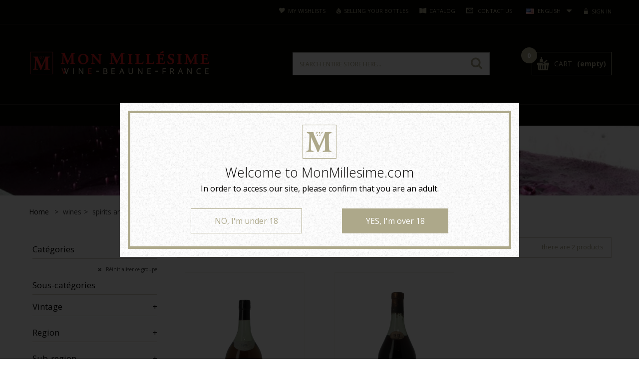

--- FILE ---
content_type: text/html; charset=utf-8
request_url: https://www.monmillesime.com/en/2477-fine-de-champagne
body_size: 23459
content:
<!DOCTYPE HTML> <!--[if lt IE 7]><html class="no-js lt-ie9 lt-ie8 lt-ie7" lang="en-us"><![endif]--> <!--[if IE 7]><html class="no-js lt-ie9 lt-ie8 ie7" lang="en-us"><![endif]--> <!--[if IE 8]><html class="no-js lt-ie9 ie8" lang="en-us"><![endif]--> <!--[if gt IE 8]><html class="no-js ie9" lang="en-us"><![endif]--><html lang="en-us"><head><meta charset="utf-8" /><title>FINE DE CHAMPAGNE - Mon Millésime</title><meta name="generator" content="PrestaShop" /><meta name="robots" content="index,follow" /><meta name="viewport" content="width=device-width, minimum-scale=0.25, maximum-scale=1.6, initial-scale=1.0" /><meta name="apple-mobile-web-app-capable" content="yes" /><link rel="icon" type="image/vnd.microsoft.icon" href="/img/favicon.ico?1744901125" /><link rel="shortcut icon" type="image/x-icon" href="/img/favicon.ico?1744901125" /><meta name="google-site-verification" content="Eul1XG_PdG9QB9IZ5R_B_NhBSkXOr_fHBXpfGRMU_fM" />   <link rel="stylesheet" href="/themes/royalhome/css/global.css" type="text/css" media="all" /><link rel="stylesheet" href="/themes/royalhome/css/autoload/buttons.css" type="text/css" media="all" /><link rel="stylesheet" href="/themes/royalhome/css/autoload/digitalredfox.css" type="text/css" media="all" /><link rel="stylesheet" href="/themes/royalhome/css/autoload/footable.core.css" type="text/css" media="all" /><link rel="stylesheet" href="/themes/royalhome/css/autoload/highdpi.css" type="text/css" media="all" /><link rel="stylesheet" href="/themes/royalhome/css/autoload/hooks.css" type="text/css" media="all" /><link rel="stylesheet" href="/themes/royalhome/css/autoload/live_configurator.css" type="text/css" media="all" /><link rel="stylesheet" href="/themes/royalhome/css/autoload/productowl.carousel.css" type="text/css" media="all" /><link rel="stylesheet" href="/themes/royalhome/css/autoload/responsive-tables.css" type="text/css" media="all" /><link rel="stylesheet" href="/themes/royalhome/css/autoload/style.css" type="text/css" media="all" /><link rel="stylesheet" href="/themes/royalhome/css/autoload/uniform.default.css" type="text/css" media="all" /><link rel="stylesheet" href="/js/jquery/plugins/fancybox/jquery.fancybox.css" type="text/css" media="all" /><link rel="stylesheet" href="/themes/royalhome/css/product_list.css" type="text/css" media="all" /><link rel="stylesheet" href="/themes/royalhome/css/category.css" type="text/css" media="all" /><link rel="stylesheet" href="/themes/royalhome/css/scenes.css" type="text/css" media="all" /><link rel="stylesheet" href="/themes/royalhome/css/modules/blockcategories/blockcategories.css" type="text/css" media="all" /><link rel="stylesheet" href="/themes/royalhome/css/modules/blockcurrencies/blockcurrencies.css" type="text/css" media="all" /><link rel="stylesheet" href="/themes/royalhome/css/modules/blocklanguages/blocklanguages.css" type="text/css" media="all" /><link rel="stylesheet" href="/themes/royalhome/css/modules/blockcontact/blockcontact.css" type="text/css" media="all" /><link rel="stylesheet" href="/themes/royalhome/css/modules/blockspecials/blockspecials.css" type="text/css" media="all" /><link rel="stylesheet" href="/themes/royalhome/css/modules/blocknewsletter/blocknewsletter.css" type="text/css" media="all" /><link rel="stylesheet" href="/themes/royalhome/css/modules/blocktags/blocktags.css" type="text/css" media="all" /><link rel="stylesheet" href="/themes/royalhome/css/modules/blockuserinfo/blockuserinfo.css" type="text/css" media="all" /><link rel="stylesheet" href="/themes/royalhome/css/modules/blockviewed/blockviewed.css" type="text/css" media="all" /><link rel="stylesheet" href="/themes/royalhome/css/modules/blockwishlist/blockwishlist.css" type="text/css" media="all" /><link rel="stylesheet" href="/themes/royalhome/css/modules/blocktopmenu/css/blocktopmenu.css" type="text/css" media="all" /><link rel="stylesheet" href="/themes/royalhome/css/modules/blocktopmenu/css/superfish-modified.css" type="text/css" media="all" /><link rel="stylesheet" href="/themes/royalhome/css/modules/blockcart/blockcart.css" type="text/css" media="all" /><link rel="stylesheet" href="/js/jquery/plugins/bxslider/jquery.bxslider.css" type="text/css" media="all" /><link rel="stylesheet" href="/themes/royalhome/css/modules/blockredfoxcategories/views/css/redfoxcategories.css" type="text/css" media="all" /><link rel="stylesheet" href="/modules/blockredfoxcategories/views/css/side-gridfive.css" type="text/css" media="all" /><link rel="stylesheet" href="/js/jquery/plugins/autocomplete/jquery.autocomplete.css" type="text/css" media="all" /><link rel="stylesheet" href="/themes/royalhome/css/modules/redfoxsearch/views/css/redfoxsearch.css" type="text/css" media="all" /><link rel="stylesheet" href="/modules/blockhomeproductslide/views/css/homeproductslide.css" type="text/css" media="all" /><link rel="stylesheet" href="/modules/blockredfoxadvconfigurator/views/css/hooks.css" type="text/css" media="all" /><link rel="stylesheet" href="/modules/redfoxthemecontroller/views/css/themecontroller.css" type="text/css" media="all" /><link rel="stylesheet" href="/themes/royalhome/css/modules/ageverification/views/css/age.css" type="text/css" media="all" /><link rel="stylesheet" href="/js/jquery/ui/themes/base/jquery.ui.core.css" type="text/css" media="all" /><link rel="stylesheet" href="/js/jquery/ui/themes/base/jquery.ui.datepicker.css" type="text/css" media="all" /><link rel="stylesheet" href="/js/jquery/ui/themes/base/jquery.ui.theme.css" type="text/css" media="all" /><link rel="stylesheet" href="/js/jquery/ui/themes/base/jquery.ui.slider.css" type="text/css" media="all" /><link rel="stylesheet" href="/modules/gformbuilderpro/views/css/front/jquery.minicolors.css" type="text/css" media="all" /><link rel="stylesheet" href="/modules/gformbuilderpro/views/css/front/gformbuilderpro.css" type="text/css" media="all" /><link rel="stylesheet" href="/themes/royalhome/css/modules/advancedpopupcreator/views/css/advancedpopupcreator-front.css" type="text/css" media="all" /><link rel="stylesheet" href="/modules/aninstagramfeed/views/css/owl.carousel.min.css" type="text/css" media="all" /><link rel="stylesheet" href="/modules/aninstagramfeed/views/css/owl.theme.default.min.css" type="text/css" media="all" /><link rel="stylesheet" href="/themes/royalhome/css/modules/aninstagramfeed/views/css/front.css" type="text/css" media="all" /><link rel="stylesheet" href="/themes/royalhome/css/modules/pm_advancedsearch4/views/css/pm_advancedsearch4.css" type="text/css" media="all" /><link rel="stylesheet" href="/modules/pm_advancedsearch4/views/css/pm_advancedsearch4_dynamic.css" type="text/css" media="all" /><link rel="stylesheet" href="/modules/pm_advancedsearch4/views/css/chosen/chosen.min.css" type="text/css" media="all" /><style>/* Header */
body { background-color: #ffffff !important;}
.headernav .nav { background-color: #050302 !important;}
.headernav .nav, .shop-phone i, .shop-phone strong, .shop-phone, .headernav .nav #contact-link a, .headernav .nav .header_user_info a, #languages-block-top div.current, #languages-block-top div.current:after, .headernav .nav #contact-link a:hover, .headernav .nav .header_user_info a:hover, .header-compare, a.header-wishlists, a.header-wishlists, .header-wishlists::before, .header-compare { color: #Ada88a !important;}

.header-container { background-color: #050302 !important;}


.price_circle { background-color: #Ada88a !important;}
.price_circle { color: #ffffff !important;}

#header .shopping_cart { background-color: #050302 !important;}
.cart_txt, .shopping_cart span.totalprice { color: #Ada88a !important;}

.shopping_cart .cart_ico::before { color:#Ada88a !important;}
/* Theme color */
nav .header_user_info a.account, .other-pro .navslider a.next:hover, .other-pro .navslider a.prev:hover, .other-pro .navslider1 a.next:hover, .other-pro .navslider1 a.prev:hover, .other-pro .navslider2 a.next:hover, .other-pro .navslider2 a.prev:hover, .other-pro .navslider3 a.next:hover, .other-pro .navslider3 a.prev:hover, .other-pro .navslider4 a.next:hover, .other-pro .navslider4 a.prev:hover, .ac_results li:hover, .ac_results li:focus, .ac_results li.ac_over,
.camera_bar_cont span, .camera_next > span:hover, .camera_prev > span:hover, .table > thead > tr > th, ul.myaccount-link-list li a:hover { background-color: #Ada88a !important;}

.border_inside .cartbottom_btn div a:hover, .cd-tabs-navigation a::before, .breadcrumb a:hover, .cd-tabs-navigation a.selected:before, .fprice_container .price { color: #Ada88a !important;}

#header .cart_block, .cd-tabs-navigation a.selected,#languages-block-top ul { border-top-color: #Ada88a !important;}
#layer_cart { border-color: #Ada88a !important; }
.price.product-price, .our_price_display .price, .price, .price-box .price, .products_list_price .price, .totalprice .ajax_cart_total, .cart_block .quantity-formated { color: #Ada88a !important;}

.footer-container { background-color: #050302 !important;}
.footer-container #footer h4, .footer-container #footer #block_contact_infos > div ul li > span, .footer-container #footer #block_contact_infos > div ul li > span a { color: #Ada88a !important;}

.new-box span.new-label { background-color: #050302 !important;}
.new-box span.new-label::after { border-top-color: #050302 !important;}
.new-box span.new-label::after { border-left-color: #050302 !important;}

.new-box span.new-label { color: #ffffff !important; }

.border_inside:hover .new-box span.new-label { background-color: #050302 !important;}
.border_inside:hover .new-box span.new-label::after { border-top-color: #050302 !important;}
.border_inside:hover .new-box span.new-label::after { border-left-color: #050302 !important;}

.border_inside:hover .new-box span.new-label { color: #ffffff !important;}

.sale-label { background-color: #de2527 !important; }
span.sale-label::after { border-top-color: #de2527 !important;}
span.sale-label::after { border-left-color: #de2527 !important;}

.sale-label { color: #ffffff !important; }


.border_inside:hover .sale-label { background-color: #de2527 !important;}
.border_inside:hover span.sale-label::after { border-top-color: #de2527 !important;}
.border_inside:hover span.sale-label::after { border-left-color: #de2527 !important;}

.border_inside:hover .sale-label { color: #ffffff !important;}

/* Menu Settings */

.menu-top { background-color: #050302 !important;}
.sf-menu > li.sfHover, .sf-menu > li > a:hover { background-color: #Ada88a !important;}
ul.submenu-container { border-top-color: #Ada88a !important;}
/*.sf-menu > li > ul > li > a, .sf-menu li li li a:hover { color: #Ada88a !important;}*/

.sf-menu > li > a, .sf-menu > li span.menu-mobile-grover, .cat-title, .cat-title:hover { color: #Ada88a !important;}
.sf-menu > li.sfHover, .sf-menu > li > a:hover, .sf-menu > li.sfHover > a, .sf-menu > li:hover span.menu-mobile-grover { color: #ffffff !important;}


/* Button Settings */

a.exclusive, span.exclusive, a.button, #add_to_cart input.exclusive, a#wishlist_button_nopop, a.lnk_more, .cat_desc .lnk_more, .button.exclusive-medium, .cart_navigation .button-exclusive, .button.button-medium, .button.button-small, .box-cart-bottom .rx-cart a#wishlist_button_nopop, .rx-cart a { background-color: #ffffff !important;}


a.exclusive, span.exclusive, a.button, #add_to_cart input.exclusive, a#wishlist_button_nopop, a.lnk_more, .cat_desc .lnk_more, .button.exclusive-medium, .cart_navigation .button-exclusive, .button.button-medium, .button.button-small, .box-cart-bottom .rx-cart a#wishlist_button_nopop, .rx-cart a { color: #Ada88a !important;}


.button.button-medium:hover, a.exclusive:hover, span.exclusive:hover, a.button:hover, #add_to_cart input.exclusive:hover, a#wishlist_button_nopop:hover, a.lnk_more:hover, .cart_navigation .button-exclusive:hover, .cart_navigation .button-exclusive:focus, .cart_navigation .button-exclusive:active, .button.exclusive-medium:hover, .cart_block .cart-buttons a#button_order_cart:hover,
.rx-cart a:hover, .rx-cart button:hover {
	background-color: #Ada88a !important;}


.button.button-medium:hover, a.exclusive:hover, span.exclusive:hover, a.button:hover, #add_to_cart input.exclusive:hover, a#wishlist_button_nopop:hover, a.lnk_more:hover, .cart_navigation .button-exclusive:hover, .cart_navigation .button-exclusive:focus, .cart_navigation .button-exclusive:active, .button.exclusive-medium:hover, .cart_block .cart-buttons a#button_order_cart:hover,
.rx-cart a:hover, .rx-cart button:hover, .box-cart-bottom .rx-cart a#wishlist_button_nopop:hover {
	color: #ffffff !important;}</style>  <div id="apc_content_load"></div><div id="apc_content_add_to_cart"></div><div id="apc_content_exit"></div><div id="apc_content_click"></div><link rel="stylesheet" href="https://fonts.googleapis.com/css?family=Open+Sans:300,600&amp;subset=latin,latin-ext" type="text/css" media="all" /> <!--[if IE 8]> 
<script src="https://oss.maxcdn.com/libs/html5shiv/3.7.0/html5shiv.js"></script> 
<script src="https://oss.maxcdn.com/libs/respond.js/1.3.0/respond.min.js"></script> <![endif]-->  </head><body id="category logo_center" class="category category-2477 category-fine-de-champagne show-left-column hide-right-column lang_en"><div class="bgr-menu"></div><div id="page"><div class="headernav"><div class="nav"><div class="outer-container"><div class="row"> <nav><div class="header_user_info"> <a class="login" href="https://www.monmillesime.com/en/mon-compte" rel="nofollow" title="Log in to your customer account"> <i class="icon-lock"></i> <span class="hide-mobile">Sign in</span> </a></div><div class="clear-mobile"></div><div id="languages-block-top" class="languages-block"><div class="current"> <img class="imgLanguages" src="https://www.monmillesime.com/img/l/2.jpg" alt="en" width="16" height="11" /> <span>English</span></div><ul id="first-languages" class="languages-block_ul toogle_content"><li > <a href="https://www.monmillesime.com/fr/2477-fine-de-champagne" title="Français (French)"> <img class="imgLanguages" src="https://www.monmillesime.com/img/l/1.jpg" alt="fr" width="16" height="11" /> <span>Français</span> </a></li><li class="selected"> <img class="imgLanguages" src="https://www.monmillesime.com/img/l/2.jpg" alt="en" width="16" height="11" /> <span>English</span></li></ul></div><div class="line-mobile"></div><div id="contact-link"> <a href="https://www.monmillesime.com/en/nous-contacter" title="Contact us"><i class="icon-envelope"></i> <span class="hide-mobile">Contact us</span></a></div><div class="catalog"><div class="catalog_right"> <a class="header-catalog" href="https://www.monmillesime.com/en/content/7-download-the-catalogue" title="Catalog"><span class="hide-mobile">Catalog</span> </a></div></div><div class="myalert"><div class="myalert_right"> <a class="header-myalert" href="https://www.monmillesime.com/en/content/6-selling-your-bottles" title="Selling your bottles"><span class="hide-mobile">Selling your bottles</span></a></div></div><div class="wishlinks"><div class="wish_right"> <a class="header-wishlists" href="https://www.monmillesime.com/en/module/blockwishlist/mywishlist" title="My wishlists"><span class="hide-mobile">My wishlists</span> </a></div></div></nav></div></div></div></div><div class="header-container"> <header id="header" class="header-bottom"><div class="outer-container header-wrap"><div class="row"><div id="header_logo" class="col-sm-4 left_logo"> <a href="https://www.monmillesime.com/" title="Mon Millésime"> <img class="logo img-responsive" src="https://www.monmillesime.com/img/mon-millesime-logo-1671438885.jpg" alt="Mon Millésime" width="613" height="118"/> </a></div><div class="center_search"><div id="search_block_top" class="col-sm-4 clearfix"><form method="get" action="https://www.monmillesime.com/en/recherche" id="searchbox"><label for="search_query_top" class="hid"></label> <input type="hidden" name="controller" value="search" /> <input type="hidden" name="orderby" value="position" /> <input type="hidden" name="orderway" value="desc" /> <input type="text" name="search_query" class="search_query form-control" id="search_query_top" value="Search entire store here..." onfocus="if(this.value==this.defaultValue)this.value='';" onblur="if(this.value=='')this.value=this.defaultValue;"/> <button type="submit" name="submit_search" class="btn btn-default button-search"> <span>Search</span> </button></form></div>   </div><div class="col-sm-4 clearfix header-col-sm-4"><div class="shopping_cart"><div class="desktop_vs"> <a class="shopcart" href="https://www.monmillesime.com/en/commande" title="View my shopping cart" rel="nofollow"><div class="cart_ico"></div><div class="cart_content"><div class="cart_txt">Cart</div> <span class="totalprice"> <span class="ajax_cart_quantity unvisible price_circle" style="background-color: #de2527 !important;">0</span> <span class="ajax_cart_no_product price_circle" style="background-color: #Ada88a !important;">0</span> <span class="ajax_cart_total unvisible"> </span> <span class="ajax_cart_no_product">(empty)</span> </span></div> </a></div></div><div class="cart_block block exclusive"><div class="block_content"><div class="cart_block_list"><p class="cart_block_no_products"> No products</p><div class="cart-prices"><div class="cart-prices-line first-line priceco"> <span class="price cart_block_shipping_cost ajax_cart_shipping_cost"> pick in store </span> <span> Shipping </span></div><div class="cart-prices-line last-line priceco"> <span class="price cart_block_total ajax_block_cart_total">0,00 €</span> <span>Total</span></div></div><p class="cart-buttons"> <a id="button_order_cart" class="btn btn-default button button-small" href="https://www.monmillesime.com/en/commande" title="Check out" rel="nofollow"> <span> Check out<i class="icon-chevron-right right"></i> </span> </a></p></div></div></div></div><div id="layer_cart"><div class="clearfix"><div class="layer_cart_product col-xs-12 col-md-6"> <span class="cross" title="Close window"></span><h2> <i class="icon-ok"></i>Product successfully added to your shopping cart</h2><div class="product-image-container layer_cart_img"></div><div class="layer_cart_product_info"> <span id="layer_cart_product_title" class="product-name"></span> <span id="layer_cart_product_attributes"></span><div> <strong class="dark">Quantity</strong> <span id="layer_cart_product_quantity"></span></div><div> <strong class="dark">Total</strong> <span id="layer_cart_product_price"></span></div></div></div><div class="layer_cart_cart col-xs-12 col-md-6"><h2> <span class="ajax_cart_product_txt_s unvisible"> There are <span class="ajax_cart_quantity">0</span> items in your cart. </span> <span class="ajax_cart_product_txt "> There is 1 item in your cart. </span></h2><div class="layer_cart_row"> <strong class="dark"> Total products (tax incl.) </strong> <span class="ajax_block_products_total"> </span></div><div class="layer_cart_row"> <strong class="dark"> Total shipping&nbsp;(tax incl.) </strong> <span class="ajax_cart_shipping_cost"> pick in store </span></div><div class="layer_cart_row totalcost"> <strong class="dark"> Total (tax incl.) </strong> <span class="ajax_block_cart_total"> </span></div><div class="button-container"> <span class="continue btn btn-default button exclusive-medium" title="Continue shopping"> <span> <i class="icon-chevron-left left"></i>Continue shopping </span> </span> <a class="btn btn-default button button-medium" href="https://www.monmillesime.com/en/commande" title="Proceed to checkout" rel="nofollow"> <span> Proceed to checkout<i class="icon-chevron-right right"></i> </span> </a></div></div></div><div class="crossseling"></div></div><div class="layer_cart_overlay"></div></div></div><div class="menu-top"><div class="outer-container"><div class="container menu-container"><div class="sf-contener clearfix"><div class="cat-title">Menu</div><ul class="sf-menu clearfix menu-content"><li id="zecat12"><a href="https://www.monmillesime.com/en/12-wines" title="WINES">WINES</a><ul><li id="zecat13"><a href="https://www.monmillesime.com/en/13-burgundy" title="BURGUNDY">BURGUNDY</a><ul><li id="zecat2247"><a href="https://www.monmillesime.com/en/2247-cote-de-nuit" title="COTE DE NUIT">COTE DE NUIT</a></li><li id="zecat29"><a href="https://www.monmillesime.com/en/29-cote-de-beaune" title="COTE DE BEAUNE">COTE DE BEAUNE</a></li><li id="zecat37"><a href="https://www.monmillesime.com/en/37-maconnais" title="MACONNAIS">MACONNAIS</a></li><li id="zecat85"><a href="https://www.monmillesime.com/en/85-bourgogne" title="BOURGOGNE">BOURGOGNE</a></li><li id="zecat2381"><a href="https://www.monmillesime.com/en/2381-chambolle-musigny" title="CHAMBOLLE-MUSIGNY">CHAMBOLLE-MUSIGNY</a></li><li id="zecat14"><a href="https://www.monmillesime.com/en/14-cote-de-nuit" title="COTE DE NUIT">COTE DE NUIT</a></li><li id="zecat2383"><a href="https://www.monmillesime.com/en/2383-savigny-les-beaune" title="SAVIGNY-LES-BEAUNE">SAVIGNY-LES-BEAUNE</a></li><li id="zecat2384"><a href="https://www.monmillesime.com/en/2384-volnay" title="VOLNAY">VOLNAY</a></li><li id="zecat2385"><a href="https://www.monmillesime.com/en/2385-puligny-montrachet" title="PULIGNY-MONTRACHET">PULIGNY-MONTRACHET</a></li><li id="zecat2386"><a href="https://www.monmillesime.com/en/2386-hautes-cotes-de-nuits" title="HAUTES COTES DE NUITS">HAUTES COTES DE NUITS</a></li><li id="zecat2387"><a href="https://www.monmillesime.com/en/2387-gevrey-chambertin" title="GEVREY-CHAMBERTIN">GEVREY-CHAMBERTIN</a></li><li id="zecat2388"><a href="https://www.monmillesime.com/en/2388-rully" title="RULLY">RULLY</a></li><li id="zecat2389"><a href="https://www.monmillesime.com/en/2389-nuits-saint-georges" title="NUITS-SAINT-GEORGES">NUITS-SAINT-GEORGES</a></li><li id="zecat2390"><a href="https://www.monmillesime.com/en/2390-chassagne-montrachet" title="CHASSAGNE-MONTRACHET">CHASSAGNE-MONTRACHET</a></li><li id="zecat2391"><a href="https://www.monmillesime.com/en/2391-pernand-vergelesses" title="PERNAND-VERGELESSES">PERNAND-VERGELESSES</a></li><li id="zecat2392"><a href="https://www.monmillesime.com/en/2392-meursault" title="MEURSAULT">MEURSAULT</a></li><li id="zecat2394"><a href="https://www.monmillesime.com/en/2394-vougeot" title="VOUGEOT">VOUGEOT</a></li><li id="zecat2396"><a href="https://www.monmillesime.com/en/2396-beaune" title="BEAUNE">BEAUNE</a></li><li id="zecat2399"><a href="https://www.monmillesime.com/en/2399-monthelie" title="MONTHELIE">MONTHELIE</a></li><li id="zecat2401"><a href="https://www.monmillesime.com/en/2401-auxey-duresses" title="AUXEY-DURESSES">AUXEY-DURESSES</a></li><li id="zecat2403"><a href="https://www.monmillesime.com/en/2403-pommard" title="POMMARD">POMMARD</a></li><li id="zecat2404"><a href="https://www.monmillesime.com/en/2404-aloxe-corton" title="ALOXE-CORTON">ALOXE-CORTON</a></li><li id="zecat2406"><a href="https://www.monmillesime.com/en/2406-saint-romain" title="SAINT-ROMAIN">SAINT-ROMAIN</a></li><li id="zecat2407"><a href="https://www.monmillesime.com/en/2407-chorey-les-beaune" title="CHOREY-LES-BEAUNE">CHOREY-LES-BEAUNE</a></li><li id="zecat2408"><a href="https://www.monmillesime.com/en/2408-hautes-cotes-de-beaune" title="HAUTES COTES DE BEAUNE">HAUTES COTES DE BEAUNE</a></li><li id="zecat2409"><a href="https://www.monmillesime.com/en/2409-marsannay" title="MARSANNAY">MARSANNAY</a></li><li id="zecat2410"><a href="https://www.monmillesime.com/en/2410-mercurey" title="MERCUREY">MERCUREY</a></li><li id="zecat2411"><a href="https://www.monmillesime.com/en/2411-macon" title="MACON">MACON</a></li><li id="zecat2413"><a href="https://www.monmillesime.com/en/2413-fixin" title="FIXIN">FIXIN</a></li><li id="zecat2414"><a href="https://www.monmillesime.com/en/2414-santenay" title="SANTENAY">SANTENAY</a></li><li id="zecat2416"><a href="https://www.monmillesime.com/en/2416-saint-aubin" title="SAINT-AUBIN">SAINT-AUBIN</a></li><li id="zecat2417"><a href="https://www.monmillesime.com/en/2417-saint-veran" title="SAINT-VERAN">SAINT-VERAN</a></li><li id="zecat2418"><a href="https://www.monmillesime.com/en/2418-cremant-de-bourgogne" title="CREMANT DE BOURGOGNE">CREMANT DE BOURGOGNE</a></li><li id="zecat2421"><a href="https://www.monmillesime.com/en/2421-vosne-romanee" title="VOSNE-ROMANEE">VOSNE-ROMANEE</a></li><li id="zecat2422"><a href="https://www.monmillesime.com/en/2422-givry" title="GIVRY">GIVRY</a></li><li id="zecat2424"><a href="https://www.monmillesime.com/en/2424-ladoix-serrigny" title="LADOIX-SERRIGNY">LADOIX-SERRIGNY</a></li><li id="zecat2431"><a href="https://www.monmillesime.com/en/2431-morey-saint-denis" title="MOREY-SAINT-DENIS">MOREY-SAINT-DENIS</a></li><li id="zecat2432"><a href="https://www.monmillesime.com/en/2432-chablis" title="CHABLIS">CHABLIS</a></li><li id="zecat2433"><a href="https://www.monmillesime.com/en/2433-bourgogne-aligote" title="BOURGOGNE ALIGOTE">BOURGOGNE ALIGOTE</a></li><li id="zecat2441"><a href="https://www.monmillesime.com/en/2441-pouilly-vinzelles" title="POUILLY-VINZELLES">POUILLY-VINZELLES</a></li><li id="zecat2523"><a href="https://www.monmillesime.com/en/2523-coteaux-bourguignon" title="COTEAUX BOURGUIGNON">COTEAUX BOURGUIGNON</a></li><li id="zecat2656"><a href="https://www.monmillesime.com/en/2656-pommard-1er-cru" title="POMMARD 1ER CRU">POMMARD 1ER CRU</a></li><li id="zecat2657"><a href="https://www.monmillesime.com/en/2657-gevrey-chambertin-1er-cru" title="GEVREY-CHAMBERTIN 1ER CRU">GEVREY-CHAMBERTIN 1ER CRU</a></li><li id="zecat2658"><a href="https://www.monmillesime.com/en/2658-meursault-1er-cru" title="MEURSAULT 1ER CRU">MEURSAULT 1ER CRU</a></li><li id="zecat2660"><a href="https://www.monmillesime.com/en/2660-grand-cru-de-vosne-flagey" title="GRAND CRU DE VOSNE/FLAGEY">GRAND CRU DE VOSNE/FLAGEY</a></li><li id="zecat2661"><a href="https://www.monmillesime.com/en/2661-grand-cru-de-chambolle-musigny" title="GRAND CRU DE CHAMBOLLE-MUSIGNY">GRAND CRU DE CHAMBOLLE-MUSIGNY</a></li><li id="zecat2662"><a href="https://www.monmillesime.com/en/2662-grand-cru-de-corton-corton-charlemagne" title="GRAND CRU DE CORTON/CORTON CHARLEMAGNE">GRAND CRU DE CORTON/CORTON CHARLEMAGNE</a></li><li id="zecat2663"><a href="https://www.monmillesime.com/en/2663-grand-cru-de-chambertin" title="GRAND CRU DE CHAMBERTIN">GRAND CRU DE CHAMBERTIN</a></li><li id="zecat2664"><a href="https://www.monmillesime.com/en/2664-volnay-1er-cru" title="VOLNAY 1ER CRU">VOLNAY 1ER CRU</a></li><li id="zecat2665"><a href="https://www.monmillesime.com/en/2665-grand-cru-de-chambolle-morey" title="GRAND CRU DE CHAMBOLLE/MOREY">GRAND CRU DE CHAMBOLLE/MOREY</a></li><li id="zecat2666"><a href="https://www.monmillesime.com/en/2666-grand-cru-chambertin" title="GRAND CRU CHAMBERTIN">GRAND CRU CHAMBERTIN</a></li><li id="zecat2667"><a href="https://www.monmillesime.com/en/2667-beaune-1er-cru" title="BEAUNE 1ER CRU">BEAUNE 1ER CRU</a></li><li id="zecat2668"><a href="https://www.monmillesime.com/en/2668-chassagne-montrachet-1er-cru" title="CHASSAGNE-MONTRACHET 1ER CRU">CHASSAGNE-MONTRACHET 1ER CRU</a></li><li id="zecat2669"><a href="https://www.monmillesime.com/en/2669-grand-cru-de-chassagne-puligny" title="GRAND CRU DE CHASSAGNE/PULIGNY">GRAND CRU DE CHASSAGNE/PULIGNY</a></li><li id="zecat2670"><a href="https://www.monmillesime.com/en/2670-puligny-montrachet-1er-cru" title="PULIGNY-MONTRACHET 1ER CRU">PULIGNY-MONTRACHET 1ER CRU</a></li><li id="zecat2672"><a href="https://www.monmillesime.com/en/2672-clos-de-vougeot-grand-cru" title="CLOS DE VOUGEOT GRAND CRU">CLOS DE VOUGEOT GRAND CRU</a></li><li id="zecat2673"><a href="https://www.monmillesime.com/en/2673-vosne-romanee-1er-cru" title="VOSNE-ROMANEE 1er cru">VOSNE-ROMANEE 1er cru</a></li><li id="zecat2676"><a href="https://www.monmillesime.com/en/2676-nuits-saint-georges-1er-cru" title="NUITS-SAINT-GEORGES 1ER CRU">NUITS-SAINT-GEORGES 1ER CRU</a></li><li id="zecat2677"><a href="https://www.monmillesime.com/en/2677-grand-cru-de-corton" title="GRAND CRU DE CORTON">GRAND CRU DE CORTON</a></li><li id="zecat2679"><a href="https://www.monmillesime.com/en/2679-mercurey-1er-cru" title="MERCUREY 1ER CRU">MERCUREY 1ER CRU</a></li><li id="zecat2680"><a href="https://www.monmillesime.com/en/2680-santenay-1er-cru" title="SANTENAY 1ER CRU">SANTENAY 1ER CRU</a></li><li id="zecat2681"><a href="https://www.monmillesime.com/en/2681-savigny-les-beaune-1er-cru" title="SAVIGNY-LES-BEAUNE 1ER CRU">SAVIGNY-LES-BEAUNE 1ER CRU</a></li><li id="zecat2682"><a href="https://www.monmillesime.com/en/2682-chambolle-musigny-1er-cru" title="CHAMBOLLE-MUSIGNY 1ER CRU">CHAMBOLLE-MUSIGNY 1ER CRU</a></li><li id="zecat2683"><a href="https://www.monmillesime.com/en/2683-saint-aubin-1er-cru" title="SAINT-AUBIN 1ER CRU">SAINT-AUBIN 1ER CRU</a></li><li id="zecat2684"><a href="https://www.monmillesime.com/en/2684-fixin-1er-cru" title="FIXIN 1ER CRU">FIXIN 1ER CRU</a></li><li id="zecat2685"><a href="https://www.monmillesime.com/en/2685-maranges-1er-cru" title="MARANGES 1ER CRU">MARANGES 1ER CRU</a></li><li id="zecat2686"><a href="https://www.monmillesime.com/en/2686-vougeot-1er-cru" title="VOUGEOT 1ER CRU">VOUGEOT 1ER CRU</a></li><li id="zecat2687"><a href="https://www.monmillesime.com/en/2687-pouilly-fuisse" title="POUILLY-FUISSE">POUILLY-FUISSE</a></li><li id="zecat2689"><a href="https://www.monmillesime.com/en/2689-pernand-vergelesses-1er-cru" title="PERNAND-VERGELESSES 1ER CRU">PERNAND-VERGELESSES 1ER CRU</a></li><li id="zecat2690"><a href="https://www.monmillesime.com/en/2690-grand-cru-de-chablis" title="GRAND CRU DE CHABLIS">GRAND CRU DE CHABLIS</a></li><li id="zecat2691"><a href="https://www.monmillesime.com/en/2691-aloxe-corton-1er-cru" title="ALOXE-CORTON 1ER CRU">ALOXE-CORTON 1ER CRU</a></li><li id="zecat2693"><a href="https://www.monmillesime.com/en/2693-rully-1er-cru" title="RULLY 1ER CRU">RULLY 1ER CRU</a></li><li id="zecat2698"><a href="https://www.monmillesime.com/en/2698-vire-clesse" title="VIRE-CLESSE">VIRE-CLESSE</a></li><li id="zecat2699"><a href="https://www.monmillesime.com/en/2699-givry-1er-cru" title="GIVRY 1ER CRU">GIVRY 1ER CRU</a></li><li id="zecat2700"><a href="https://www.monmillesime.com/en/2700-chablis-1er-cru" title="CHABLIS 1ER CRU">CHABLIS 1ER CRU</a></li><li id="zecat2701"><a href="https://www.monmillesime.com/en/2701-morey-saint-denis-1er-cru" title="MOREY-SAINT-DENIS 1ER CRU">MOREY-SAINT-DENIS 1ER CRU</a></li><li id="zecat2706"><a href="https://www.monmillesime.com/en/2706-montagny" title="MONTAGNY">MONTAGNY</a></li><li id="zecat2707"><a href="https://www.monmillesime.com/en/2707-petit-chablis" title="PETIT CHABLIS">PETIT CHABLIS</a></li><li id="zecat2710"><a href="https://www.monmillesime.com/en/2710-blagny-1er-cru" title="BLAGNY 1ER CRU">BLAGNY 1ER CRU</a></li><li id="zecat2875"><a href="https://www.monmillesime.com/en/2875-ladoix-serrigny-1er-cru" title="LADOIX-SERRIGNY 1ER CRU">LADOIX-SERRIGNY 1ER CRU</a></li><li id="zecat3189"><a href="https://www.monmillesime.com/en/3189-bourgogne-passetoutgrain" title="BOURGOGNE PASSETOUTGRAIN">BOURGOGNE PASSETOUTGRAIN</a></li><li id="zecat4241"><a href="https://www.monmillesime.com/en/4241-maranges" title="MARANGES">MARANGES</a></li><li id="zecat8183"><a href="https://www.monmillesime.com/en/8183-montagny-1er-cru" title="MONTAGNY 1ER CRU">MONTAGNY 1ER CRU</a></li><li id="zecat8442"><a href="https://www.monmillesime.com/en/8442-pouilly-fuisse-1er-cru" title="POUILLY-FUISSE 1ER CRU">POUILLY-FUISSE 1ER CRU</a></li><li id="zecat8940"><a href="https://www.monmillesime.com/en/8940-mercurey-1er-cru-sazenay" title="MERCUREY 1ER CRU SAZENAY">MERCUREY 1ER CRU SAZENAY</a></li></ul></li><li id="zecat23"><a href="https://www.monmillesime.com/en/23-bordeaux" title="BORDEAUX">BORDEAUX</a><ul><li id="zecat42"><a href="https://www.monmillesime.com/en/42-medoc" title="MEDOC">MEDOC</a></li><li id="zecat44"><a href="https://www.monmillesime.com/en/44-saint-estephe" title="SAINT-ESTEPHE">SAINT-ESTEPHE</a></li><li id="zecat64"><a href="https://www.monmillesime.com/en/64-saint-emilion" title="SAINT-EMILION">SAINT-EMILION</a></li><li id="zecat78"><a href="https://www.monmillesime.com/en/78-pomerol" title="POMEROL">POMEROL</a></li><li id="zecat125"><a href="https://www.monmillesime.com/en/125-lalande-de-pomerol" title="LALANDE-DE-POMEROL">LALANDE-DE-POMEROL</a></li><li id="zecat135"><a href="https://www.monmillesime.com/en/135-sauternes" title="SAUTERNES">SAUTERNES</a></li><li id="zecat142"><a href="https://www.monmillesime.com/en/142-haut-medoc" title="HAUT-MEDOC">HAUT-MEDOC</a></li><li id="zecat149"><a href="https://www.monmillesime.com/en/149-bordeaux-superieur" title="BORDEAUX SUPERIEUR">BORDEAUX SUPERIEUR</a></li><li id="zecat162"><a href="https://www.monmillesime.com/en/162-premieres-cotes-de-blaye" title="PREMIERES COTES DE BLAYE">PREMIERES COTES DE BLAYE</a></li><li id="zecat169"><a href="https://www.monmillesime.com/en/169-bordeaux" title="BORDEAUX">BORDEAUX</a></li><li id="zecat177"><a href="https://www.monmillesime.com/en/177-sainte-croix-du-mont" title="SAINTE CROIX DU MONT">SAINTE CROIX DU MONT</a></li><li id="zecat199"><a href="https://www.monmillesime.com/en/199-barsac" title="BARSAC">BARSAC</a></li><li id="zecat260"><a href="https://www.monmillesime.com/en/260-pauillac" title="PAUILLAC">PAUILLAC</a></li><li id="zecat263"><a href="https://www.monmillesime.com/en/263-saint-julien" title="SAINT-JULIEN">SAINT-JULIEN</a></li><li id="zecat319"><a href="https://www.monmillesime.com/en/319-margaux" title="MARGAUX">MARGAUX</a></li><li id="zecat322"><a href="https://www.monmillesime.com/en/322-pessac-leognan" title="PESSAC-LEOGNAN">PESSAC-LEOGNAN</a></li><li id="zecat335"><a href="https://www.monmillesime.com/en/335-listrac" title="LISTRAC">LISTRAC</a></li><li id="zecat447"><a href="https://www.monmillesime.com/en/447-graves" title="GRAVES">GRAVES</a></li><li id="zecat464"><a href="https://www.monmillesime.com/en/464-loupiac" title="LOUPIAC">LOUPIAC</a></li><li id="zecat662"><a href="https://www.monmillesime.com/en/662-fronsac" title="FRONSAC">FRONSAC</a></li><li id="zecat673"><a href="https://www.monmillesime.com/en/673-canon-fronsac" title="CANON-FRONSAC">CANON-FRONSAC</a></li><li id="zecat676"><a href="https://www.monmillesime.com/en/676-moulis-en-medoc" title="MOULIS-EN-MEDOC">MOULIS-EN-MEDOC</a></li><li id="zecat681"><a href="https://www.monmillesime.com/en/681-lussac-saint-emilion" title="LUSSAC-SAINT-EMILION">LUSSAC-SAINT-EMILION</a></li><li id="zecat818"><a href="https://www.monmillesime.com/en/818-montagne-saint-emilion" title="MONTAGNE-SAINT-EMILION">MONTAGNE-SAINT-EMILION</a></li><li id="zecat2291"><a href="https://www.monmillesime.com/en/2291-lalande-de-pomerol" title="LALANDE DE POMEROL">LALANDE DE POMEROL</a></li><li id="zecat2305"><a href="https://www.monmillesime.com/en/2305-puisseguin-saint-emilion" title="PUISSEGUIN-SAINT-EMILION">PUISSEGUIN-SAINT-EMILION</a></li><li id="zecat2318"><a href="https://www.monmillesime.com/en/2318-cotes-de-bordeaux" title="COTES DE BORDEAUX">COTES DE BORDEAUX</a></li><li id="zecat2991"><a href="https://www.monmillesime.com/en/2991-pessac-leognan" title="PESSAC LEOGNAN">PESSAC LEOGNAN</a></li><li id="zecat3889"><a href="https://www.monmillesime.com/en/3889-entre-deux-mers" title="ENTRE-DEUX-MERS">ENTRE-DEUX-MERS</a></li><li id="zecat8184"><a href="https://www.monmillesime.com/en/8184-sainte-croix-du-mont" title="SAINTE-CROIX-DU-MONT">SAINTE-CROIX-DU-MONT</a></li><li id="zecat8584"><a href="https://www.monmillesime.com/en/8584-cotes-de-fronsac" title="COTES DE FRONSAC">COTES DE FRONSAC</a></li><li id="zecat8878"><a href="https://www.monmillesime.com/en/8878-saint-emilion-grand-cru-classe" title="SAINT EMILION GRAND CRU CLASSE">SAINT EMILION GRAND CRU CLASSE</a></li><li id="zecat9033"><a href="https://www.monmillesime.com/en/9033-haut-medoc" title="HAUT- MEDOC">HAUT- MEDOC</a></li><li id="zecat9118"><a href="https://www.monmillesime.com/en/9118-saint-georges-saint-emilion" title="SAINT GEORGES SAINT EMILION">SAINT GEORGES SAINT EMILION</a></li></ul></li><li id="zecat48"><a href="https://www.monmillesime.com/en/48-rhone-valley" title="RHONE VALLEY">RHONE VALLEY</a><ul><li id="zecat49"><a href="https://www.monmillesime.com/en/49-hermitage" title="HERMITAGE">HERMITAGE</a></li><li id="zecat190"><a href="https://www.monmillesime.com/en/190-cote-rotie" title="COTE-ROTIE">COTE-ROTIE</a></li><li id="zecat209"><a href="https://www.monmillesime.com/en/209-chateauneuf-du-pape" title="CHATEAUNEUF-DU-PAPE">CHATEAUNEUF-DU-PAPE</a></li><li id="zecat281"><a href="https://www.monmillesime.com/en/281-cotes-du-rhone" title="COTES-DU-RHONE">COTES-DU-RHONE</a></li><li id="zecat297"><a href="https://www.monmillesime.com/en/297-crozes-hermitage" title="CROZES-HERMITAGE">CROZES-HERMITAGE</a></li><li id="zecat406"><a href="https://www.monmillesime.com/en/406-saint-joseph" title="SAINT-JOSEPH">SAINT-JOSEPH</a></li><li id="zecat477"><a href="https://www.monmillesime.com/en/477-condrieu" title="CONDRIEU">CONDRIEU</a></li><li id="zecat569"><a href="https://www.monmillesime.com/en/569-cornas" title="CORNAS">CORNAS</a></li><li id="zecat2890"><a href="https://www.monmillesime.com/en/2890-cote-rotie" title="COTE ROTIE">COTE ROTIE</a></li><li id="zecat3045"><a href="https://www.monmillesime.com/en/3045-vin-de-france" title="VIN DE FRANCE">VIN DE FRANCE</a></li><li id="zecat3198"><a href="https://www.monmillesime.com/en/3198-chateau-grillet" title="CHATEAU GRILLET">CHATEAU GRILLET</a></li><li id="zecat4282"><a href="https://www.monmillesime.com/en/4282-tavel" title="TAVEL">TAVEL</a></li><li id="zecat8597"><a href="https://www.monmillesime.com/en/8597-cairanne" title="CAIRANNE">CAIRANNE</a></li><li id="zecat9045"><a href="https://www.monmillesime.com/en/9045-cote-rotie-terrasses" title="COTE-ROTIE TERRASSES">COTE-ROTIE TERRASSES</a></li></ul></li><li id="zecat53"><a href="https://www.monmillesime.com/en/53-spirits-and-liquors" title="SPIRITS AND LIQUORS">SPIRITS AND LIQUORS</a><ul><li id="zecat192"><a href="https://www.monmillesime.com/en/192-armagnac" title="ARMAGNAC">ARMAGNAC</a></li><li id="zecat399"><a href="https://www.monmillesime.com/en/399-calvados" title="CALVADOS">CALVADOS</a></li><li id="zecat469"><a href="https://www.monmillesime.com/en/469-bas-armagnac" title="BAS-ARMAGNAC">BAS-ARMAGNAC</a></li><li id="zecat794"><a href="https://www.monmillesime.com/en/794-cognac" title="COGNAC">COGNAC</a></li><li id="zecat2393"><a href="https://www.monmillesime.com/en/2393-marc-de-bourgogne" title="MARC DE BOURGOGNE">MARC DE BOURGOGNE</a></li><li id="zecat2395"><a href="https://www.monmillesime.com/en/2395-eau-de-vie-de-prune" title="EAU DE VIE DE PRUNE">EAU DE VIE DE PRUNE</a></li><li id="zecat2405"><a href="https://www.monmillesime.com/en/2405-fine-de-bourgogne" title="FINE DE BOURGOGNE">FINE DE BOURGOGNE</a></li><li id="zecat2423"><a href="https://www.monmillesime.com/en/2423-eau-de-vie-de-poire" title="EAU DE VIE DE POIRE">EAU DE VIE DE POIRE</a></li><li id="zecat2434"><a href="https://www.monmillesime.com/en/2434-liqueur-de-framboise" title="LIQUEUR DE FRAMBOISE">LIQUEUR DE FRAMBOISE</a></li><li id="zecat2463"><a href="https://www.monmillesime.com/en/2463-ratafia-de-bourgogne" title="RATAFIA DE BOURGOGNE">RATAFIA DE BOURGOGNE</a></li><li id="zecat2464"><a href="https://www.monmillesime.com/en/2464-liqueur-d-abricot" title="LIQUEUR D'ABRICOT">LIQUEUR D'ABRICOT</a></li><li id="zecat2469"><a href="https://www.monmillesime.com/en/2469-liqueur-de-mure" title="LIQUEUR DE MURE">LIQUEUR DE MURE</a></li><li id="zecat2471"><a href="https://www.monmillesime.com/en/2471-liqueur-de-peche-de-vigne" title="LIQUEUR DE PECHE DE VIGNE">LIQUEUR DE PECHE DE VIGNE</a></li><li class="sfHoverForce" id="zecat2477"><a href="https://www.monmillesime.com/en/2477-fine-de-champagne" title="FINE DE CHAMPAGNE">FINE DE CHAMPAGNE</a></li><li id="zecat3266"><a href="https://www.monmillesime.com/en/3266-rhum" title="RHUM">RHUM</a></li><li id="zecat8036"><a href="https://www.monmillesime.com/en/8036-vieux-marc" title="VIEUX MARC">VIEUX MARC</a></li><li id="zecat8048"><a href="https://www.monmillesime.com/en/8048-grande-fine-de-champagne" title="GRANDE FINE DE CHAMPAGNE">GRANDE FINE DE CHAMPAGNE</a></li><li id="zecat8101"><a href="https://www.monmillesime.com/en/8101-liqueur-de-citron" title="LIQUEUR DE CITRON">LIQUEUR DE CITRON</a></li><li id="zecat8488"><a href="https://www.monmillesime.com/en/8488-creme-de-cassis" title="CREME DE CASSIS">CREME DE CASSIS</a></li><li id="zecat8490"><a href="https://www.monmillesime.com/en/8490-creme-de-cerise" title="CREME DE CERISE">CREME DE CERISE</a></li><li id="zecat8652"><a href="https://www.monmillesime.com/en/8652-calvados-hors-d-age" title="CALVADOS HORS D' AGE">CALVADOS HORS D' AGE</a></li><li id="zecat8788"><a href="https://www.monmillesime.com/en/8788-vin-de-liqueur" title="VIN DE LIQUEUR">VIN DE LIQUEUR</a></li><li id="zecat8817"><a href="https://www.monmillesime.com/en/8817-vieil-armagnac" title="VIEIL ARMAGNAC">VIEIL ARMAGNAC</a></li><li id="zecat9063"><a href="https://www.monmillesime.com/en/9063-gin" title="GIN">GIN</a></li><li id="zecat9071"><a href="https://www.monmillesime.com/en/9071-fine-de-normandie" title="FINE DE NORMANDIE">FINE DE NORMANDIE</a></li><li id="zecat9196"><a href="https://www.monmillesime.com/en/9196-liqueur-de-menthe-des-alpes" title="LIQUEUR DE MENTHE DES ALPES">LIQUEUR DE MENTHE DES ALPES</a></li><li id="zecat9198"><a href="https://www.monmillesime.com/en/9198-elixir-d-agrumes-eau-d-or" title="ELIXIR D' AGRUMES EAU D' OR">ELIXIR D' AGRUMES EAU D' OR</a></li></ul></li><li id="zecat81"><a href="https://www.monmillesime.com/en/81-beaujolais" title="BEAUJOLAIS">BEAUJOLAIS</a><ul><li id="zecat82"><a href="https://www.monmillesime.com/en/82-crus-du-beaujolais" title="CRUS DU BEAUJOLAIS">CRUS DU BEAUJOLAIS</a></li><li id="zecat2696"><a href="https://www.monmillesime.com/en/2696-fleurie" title="FLEURIE">FLEURIE</a></li><li id="zecat2426"><a href="https://www.monmillesime.com/en/2426-brouilly" title="BROUILLY">BROUILLY</a></li><li id="zecat2695"><a href="https://www.monmillesime.com/en/2695-regnie" title="REGNIE">REGNIE</a></li><li id="zecat2694"><a href="https://www.monmillesime.com/en/2694-moulin-a-vent" title="MOULIN-A-VENT">MOULIN-A-VENT</a></li><li id="zecat2703"><a href="https://www.monmillesime.com/en/2703-morgon" title="MORGON">MORGON</a></li><li id="zecat2708"><a href="https://www.monmillesime.com/en/2708-julienas" title="JULIENAS">JULIENAS</a></li><li id="zecat4393"><a href="https://www.monmillesime.com/en/4393-cotes-de-brouilly" title="COTES DE BROUILLY">COTES DE BROUILLY</a></li></ul></li><li id="zecat88"><a href="https://www.monmillesime.com/en/88-worldwide-wines" title="WORLDWIDE WINES">WORLDWIDE WINES</a><ul><li id="zecat2397"><a href="https://www.monmillesime.com/en/2397-porto" title="PORTO">PORTO</a></li><li id="zecat8050"><a href="https://www.monmillesime.com/en/8050-madeira-bual" title="MADEIRA BUAL">MADEIRA BUAL</a></li><li id="zecat8059"><a href="https://www.monmillesime.com/en/8059-ilatraia" title="ILATRAIA">ILATRAIA</a></li></ul></li><li id="zecat92"><a href="https://www.monmillesime.com/en/92-jura" title="JURA">JURA</a><ul><li id="zecat93"><a href="https://www.monmillesime.com/en/93-cotes-du-jura" title="COTES DU JURA">COTES DU JURA</a></li><li id="zecat221"><a href="https://www.monmillesime.com/en/221-chateau-chalon" title="CHATEAU-CHALON">CHATEAU-CHALON</a></li><li id="zecat304"><a href="https://www.monmillesime.com/en/304-arbois" title="ARBOIS">ARBOIS</a></li><li id="zecat655"><a href="https://www.monmillesime.com/en/655-vin-de-paille" title="VIN DE PAILLE">VIN DE PAILLE</a></li><li id="zecat753"><a href="https://www.monmillesime.com/en/753-vin-jaune" title="VIN JAUNE">VIN JAUNE</a></li><li id="zecat3335"><a href="https://www.monmillesime.com/en/3335-l-etoile" title="L'ETOILE">L'ETOILE</a></li></ul></li><li id="zecat113"><a href="https://www.monmillesime.com/en/113-south-of-france" title="SOUTH OF FRANCE">SOUTH OF FRANCE</a><ul><li id="zecat2420"><a href="https://www.monmillesime.com/en/2420-cairanne" title="CAIRANNE">CAIRANNE</a></li><li id="zecat2427"><a href="https://www.monmillesime.com/en/2427-monbazillac" title="MONBAZILLAC">MONBAZILLAC</a></li><li id="zecat2442"><a href="https://www.monmillesime.com/en/2442-cote-de-provence" title="COTE DE PROVENCE">COTE DE PROVENCE</a></li><li id="zecat2456"><a href="https://www.monmillesime.com/en/2456-banyuls" title="BANYULS">BANYULS</a></li><li id="zecat2462"><a href="https://www.monmillesime.com/en/2462-bandol" title="BANDOL">BANDOL</a></li><li id="zecat2785"><a href="https://www.monmillesime.com/en/2785-languedoc" title="LANGUEDOC">LANGUEDOC</a></li><li id="zecat3084"><a href="https://www.monmillesime.com/en/3084-bergerac" title="BERGERAC">BERGERAC</a></li></ul></li><li id="zecat130"><a href="https://www.monmillesime.com/en/130-loire" title="LOIRE">LOIRE</a><ul><li id="zecat620"><a href="https://www.monmillesime.com/en/620-coteaux-du-layon" title="COTEAUX DU LAYON">COTEAUX DU LAYON</a></li><li id="zecat2425"><a href="https://www.monmillesime.com/en/2425-pouilly-fume" title="POUILLY FUME">POUILLY FUME</a></li><li id="zecat2447"><a href="https://www.monmillesime.com/en/2447-sancerre" title="SANCERRE">SANCERRE</a></li><li id="zecat2461"><a href="https://www.monmillesime.com/en/2461-saumur" title="SAUMUR">SAUMUR</a></li><li id="zecat2465"><a href="https://www.monmillesime.com/en/2465-quart-de-chaume" title="QUART DE CHAUME">QUART DE CHAUME</a></li><li id="zecat2467"><a href="https://www.monmillesime.com/en/2467-bonnezeaux-coteaux-du-layon" title="BONNEZEAUX COTEAUX DU LAYON">BONNEZEAUX COTEAUX DU LAYON</a></li><li id="zecat2596"><a href="https://www.monmillesime.com/en/2596-montlouis" title="MONTLOUIS">MONTLOUIS</a></li><li id="zecat2941"><a href="https://www.monmillesime.com/en/2941-vin-de-france" title="VIN DE FRANCE">VIN DE FRANCE</a></li><li id="zecat3038"><a href="https://www.monmillesime.com/en/3038-vouvray" title="VOUVRAY">VOUVRAY</a></li><li id="zecat3400"><a href="https://www.monmillesime.com/en/3400-muscadet-sevre-et-maine" title="MUSCADET SEVRE ET MAINE">MUSCADET SEVRE ET MAINE</a></li><li id="zecat3483"><a href="https://www.monmillesime.com/en/3483-chinon" title="CHINON">CHINON</a></li><li id="zecat8281"><a href="https://www.monmillesime.com/en/8281-saumur-champigny" title="SAUMUR-CHAMPIGNY">SAUMUR-CHAMPIGNY</a></li><li id="zecat8402"><a href="https://www.monmillesime.com/en/8402-touraine" title="TOURAINE">TOURAINE</a></li><li id="zecat8658"><a href="https://www.monmillesime.com/en/8658-anjou" title="ANJOU">ANJOU</a></li></ul></li><li id="zecat2325"><a href="https://www.monmillesime.com/en/2325-beers" title="BEERS">BEERS</a><ul><li id="zecat2472"><a href="https://www.monmillesime.com/en/2472-biere-blanche-moulin-des-fees" title="BIERE BLANCHE - MOULIN DES FEES">BIERE BLANCHE - MOULIN DES FEES</a></li><li id="zecat2473"><a href="https://www.monmillesime.com/en/2473-biere-triple-clovis-francois" title="BIERE TRIPLE - CLOVIS & FRANCOIS">BIERE TRIPLE - CLOVIS & FRANCOIS</a></li><li id="zecat7916"><a href="https://www.monmillesime.com/en/7916-biere-blonde-porte-romane" title="BIERE BLONDE - PORTE ROMANE">BIERE BLONDE - PORTE ROMANE</a></li><li id="zecat7917"><a href="https://www.monmillesime.com/en/7917-biere-ambree-jardin-du-prieure" title="BIERE AMBREE - JARDIN DU PRIEURE">BIERE AMBREE - JARDIN DU PRIEURE</a></li><li id="zecat7918"><a href="https://www.monmillesime.com/en/7918-biere-vintage" title="BIERE - VINTAGE">BIERE - VINTAGE</a></li></ul></li><li id="zecat102"><a href="https://www.monmillesime.com/en/102-champagne" title="CHAMPAGNE">CHAMPAGNE</a><ul><li id="zecat750"><a href="https://www.monmillesime.com/en/750-champagne" title="CHAMPAGNE">CHAMPAGNE</a></li><li id="zecat2705"><a href="https://www.monmillesime.com/en/2705-champagne-1er-cru" title="CHAMPAGNE 1ER CRU">CHAMPAGNE 1ER CRU</a></li></ul></li><li id="zecat4524"><a href="https://www.monmillesime.com/en/4524-savoie" title="SAVOIE">SAVOIE</a><ul><li id="zecat4525"><a href="https://www.monmillesime.com/en/4525-chignin" title="CHIGNIN">CHIGNIN</a></li><li id="zecat4546"><a href="https://www.monmillesime.com/en/4546-arbin-mondeuse" title="ARBIN MONDEUSE">ARBIN MONDEUSE</a></li><li id="zecat4548"><a href="https://www.monmillesime.com/en/4548-arbin" title="ARBIN">ARBIN</a></li><li id="zecat7933"><a href="https://www.monmillesime.com/en/7933-vin-des-allobroges" title="VIN DES ALLOBROGES">VIN DES ALLOBROGES</a></li><li id="zecat8587"><a href="https://www.monmillesime.com/en/8587-chignin-bergeron" title="CHIGNIN-BERGERON">CHIGNIN-BERGERON</a></li></ul></li><li id="zecat8129"><a href="https://www.monmillesime.com/en/8129-andalousie" title="ANDALOUSIE">ANDALOUSIE</a><ul><li id="zecat8130"><a href="https://www.monmillesime.com/en/8130-montilla-morilles" title="MONTILLA MORILLES">MONTILLA MORILLES</a></li></ul></li><li id="zecat8133"><a href="https://www.monmillesime.com/en/8133-tokay" title="TOKAY">TOKAY</a><ul><li id="zecat8134"><a href="https://www.monmillesime.com/en/8134-tokay" title="TOKAY">TOKAY</a></li></ul></li><li id="zecat8137"><a href="https://www.monmillesime.com/en/8137-toscane" title="TOSCANE">TOSCANE</a><ul><li id="zecat8141"><a href="https://www.monmillesime.com/en/8141-ilatraia" title="ILATRAIA">ILATRAIA</a></li><li id="zecat8945"><a href="https://www.monmillesime.com/en/8945-brunello-di-montalcino" title="BRUNELLO DI MONTALCINO">BRUNELLO DI MONTALCINO</a></li><li id="zecat8947"><a href="https://www.monmillesime.com/en/8947-rosso-di-montalcino" title="ROSSO DI MONTALCINO">ROSSO DI MONTALCINO</a></li></ul></li><li id="zecat8144"><a href="https://www.monmillesime.com/en/8144-bekaa-valley" title="BEKAA VALLEY">BEKAA VALLEY</a><ul><li id="zecat8210"><a href="https://www.monmillesime.com/en/8210-b-qa-de-marsyas" title="B-QA DE MARSYAS">B-QA DE MARSYAS</a></li></ul></li><li id="zecat8147"><a href="https://www.monmillesime.com/en/8147-madere" title="MADERE">MADERE</a><ul><li id="zecat8148"><a href="https://www.monmillesime.com/en/8148-madeira-bual" title="MADEIRA BUAL">MADEIRA BUAL</a></li><li id="zecat9152"><a href="https://www.monmillesime.com/en/9152-madere-malvazia" title="MADERE MALVAZIA">MADERE MALVAZIA</a></li></ul></li><li id="zecat8159"><a href="https://www.monmillesime.com/en/8159-douro" title="DOURO">DOURO</a><ul><li id="zecat8160"><a href="https://www.monmillesime.com/en/8160-porto" title="PORTO">PORTO</a></li></ul></li><li id="zecat8192"><a href="https://www.monmillesime.com/en/8192-catalogne" title="CATALOGNE">CATALOGNE</a><ul><li id="zecat8193"><a href="https://www.monmillesime.com/en/8193-montsant" title="MONTSANT">MONTSANT</a></li><li id="zecat9234"><a href="https://www.monmillesime.com/en/9234-vinya-del-coll" title="VINYA DEL COLL">VINYA DEL COLL</a></li></ul></li><li id="zecat8196"><a href="https://www.monmillesime.com/en/8196-piemont" title="PIEMONT">PIEMONT</a><ul><li id="zecat8197"><a href="https://www.monmillesime.com/en/8197-barbaresco" title="BARBARESCO">BARBARESCO</a></li><li id="zecat8200"><a href="https://www.monmillesime.com/en/8200-dolcetto-d-alba" title="DOLCETTO D'ALBA">DOLCETTO D'ALBA</a></li><li id="zecat8203"><a href="https://www.monmillesime.com/en/8203-barolo" title="BAROLO">BAROLO</a></li><li id="zecat8662"><a href="https://www.monmillesime.com/en/8662-barbera" title="BARBERA">BARBERA</a></li><li id="zecat9233"><a href="https://www.monmillesime.com/en/9233-nebbiolo-d-alba" title="NEBBIOLO D'ALBA">NEBBIOLO D'ALBA</a></li></ul></li><li id="zecat8238"><a href="https://www.monmillesime.com/en/8238-rioja" title="RIOJA">RIOJA</a><ul><li id="zecat8239"><a href="https://www.monmillesime.com/en/8239-rioja" title="RIOJA">RIOJA</a></li></ul></li><li id="zecat8377"><a href="https://www.monmillesime.com/en/8377-languedoc-roussillon" title="LANGUEDOC-ROUSSILLON">LANGUEDOC-ROUSSILLON</a><ul><li id="zecat8607"><a href="https://www.monmillesime.com/en/8607-languedoc" title="LANGUEDOC">LANGUEDOC</a></li><li id="zecat8608"><a href="https://www.monmillesime.com/en/8608-rivesaltes" title="RIVESALTES">RIVESALTES</a></li><li id="zecat8739"><a href="https://www.monmillesime.com/en/8739-carbades" title="CARBADES">CARBADES</a></li><li id="zecat9112"><a href="https://www.monmillesime.com/en/9112-banyuls-grand-cru" title="BANYULS GRAND CRU">BANYULS GRAND CRU</a></li><li id="zecat9119"><a href="https://www.monmillesime.com/en/9119-vin-de-pays" title="VIN DE PAYS">VIN DE PAYS</a></li><li id="zecat9123"><a href="https://www.monmillesime.com/en/9123-corbieres" title="CORBIERES">CORBIERES</a></li></ul></li><li id="zecat8381"><a href="https://www.monmillesime.com/en/8381-sud-ouest" title="SUD-OUEST">SUD-OUEST</a><ul><li id="zecat8580"><a href="https://www.monmillesime.com/en/8580-cahors" title="CAHORS">CAHORS</a></li><li id="zecat8585"><a href="https://www.monmillesime.com/en/8585-monbazillac" title="MONBAZILLAC">MONBAZILLAC</a></li><li id="zecat8591"><a href="https://www.monmillesime.com/en/8591-bergerac" title="BERGERAC">BERGERAC</a></li><li id="zecat8602"><a href="https://www.monmillesime.com/en/8602-madiran" title="MADIRAN">MADIRAN</a></li></ul></li><li id="zecat8433"><a href="https://www.monmillesime.com/en/8433-swartland" title="SWARTLAND">SWARTLAND</a><ul><li id="zecat8434"><a href="https://www.monmillesime.com/en/8434-swartland" title="SWARTLAND">SWARTLAND</a></li></ul></li><li id="zecat8437"><a href="https://www.monmillesime.com/en/8437-castille-leon" title="CASTILLE-LEON">CASTILLE-LEON</a><ul><li id="zecat8438"><a href="https://www.monmillesime.com/en/8438-ribera-del-duero" title="RIBERA DEL DUERO">RIBERA DEL DUERO</a></li></ul></li><li id="zecat8539"><a href="https://www.monmillesime.com/en/8539-provence" title="PROVENCE">PROVENCE</a><ul><li id="zecat8540"><a href="https://www.monmillesime.com/en/8540-cotes-de-provence" title="COTES DE PROVENCE">COTES DE PROVENCE</a></li><li id="zecat8589"><a href="https://www.monmillesime.com/en/8589-bandol" title="BANDOL">BANDOL</a></li><li id="zecat8595"><a href="https://www.monmillesime.com/en/8595-cotes-de-provence" title="COTES-DE-PROVENCE">COTES-DE-PROVENCE</a></li></ul></li><li id="zecat8749"><a href="https://www.monmillesime.com/en/8749-herault" title="HERAULT">HERAULT</a><ul><li id="zecat8750"><a href="https://www.monmillesime.com/en/8750-pays-d-herault" title="PAYS D'HERAULT">PAYS D'HERAULT</a></li></ul></li><li id="zecat8757"><a href="https://www.monmillesime.com/en/8757-aude" title="AUDE">AUDE</a><ul><li id="zecat8758"><a href="https://www.monmillesime.com/en/8758-fitou" title="FITOU">FITOU</a></li></ul></li><li id="zecat8763"><a href="https://www.monmillesime.com/en/8763-vin-de-france" title="VIN DE FRANCE">VIN DE FRANCE</a><ul><li id="zecat8764"><a href="https://www.monmillesime.com/en/8764-vin-de-france" title="VIN DE FRANCE">VIN DE FRANCE</a></li></ul></li><li id="zecat9229"><a href="https://www.monmillesime.com/en/9229-zenata" title="ZENATA">ZENATA</a><ul><li id="zecat9230"><a href="https://www.monmillesime.com/en/9230-tandem" title="TANDEM">TANDEM</a></li></ul></li></ul></li><li id="zecat15"><a href="https://www.monmillesime.com/en/15-domains" title="DOMAINS">DOMAINS</a><ul><li id="zecat16"><a href="https://www.monmillesime.com/en/16-burgundy" title="BURGUNDY">BURGUNDY</a><ul><li id="zecat17"><a href="https://www.monmillesime.com/en/17-domaine-de-la-vougeraie" title="DOMAINE DE LA VOUGERAIE">DOMAINE DE LA VOUGERAIE</a></li><li id="zecat784"><a href="https://www.monmillesime.com/en/784-joseph-colin" title="JOSEPH COLIN">JOSEPH COLIN</a></li><li id="zecat225"><a href="https://www.monmillesime.com/en/225-domaine-charleux" title="DOMAINE CHARLEUX">DOMAINE CHARLEUX</a></li><li id="zecat30"><a href="https://www.monmillesime.com/en/30-david-moret" title="DAVID MORET">DAVID MORET</a></li><li id="zecat749"><a href="https://www.monmillesime.com/en/749-domaine-gros-frere-et-soeur" title="DOMAINE GROS FRERE ET SOEUR">DOMAINE GROS FRERE ET SOEUR</a></li><li id="zecat266"><a href="https://www.monmillesime.com/en/266-domaine-bart" title="DOMAINE BART">DOMAINE BART</a></li><li id="zecat423"><a href="https://www.monmillesime.com/en/423-jean-baptiste-ponsot" title="Jean Baptiste PONSOT">Jean Baptiste PONSOT</a></li><li id="zecat99"><a href="https://www.monmillesime.com/en/99-joseph-drouhin" title="JOSEPH DROUHIN">JOSEPH DROUHIN</a></li><li id="zecat296"><a href="https://www.monmillesime.com/en/296-domaine-alain-burguet" title="DOMAINE ALAIN BURGUET">DOMAINE ALAIN BURGUET</a></li><li id="zecat677"><a href="https://www.monmillesime.com/en/677-domaine-michel-noellat-et-fils" title="DOMAINE MICHEL NOELLAT ET FILS">DOMAINE MICHEL NOELLAT ET FILS</a></li><li id="zecat58"><a href="https://www.monmillesime.com/en/58-xavier-monnot" title="XAVIER MONNOT">XAVIER MONNOT</a></li><li id="zecat257"><a href="https://www.monmillesime.com/en/257-domaine-amiot-servelle" title="DOMAINE AMIOT SERVELLE">DOMAINE AMIOT SERVELLE</a></li><li id="zecat77"><a href="https://www.monmillesime.com/en/77-domaine-de-montille" title="DOMAINE DE MONTILLE">DOMAINE DE MONTILLE</a></li><li id="zecat2373"><a href="https://www.monmillesime.com/en/2373-domaine-bruno-colin" title="DOMAINE BRUNO COLIN">DOMAINE BRUNO COLIN</a></li><li id="zecat2509"><a href="https://www.monmillesime.com/en/2509-simon-colin" title="SIMON COLIN">SIMON COLIN</a></li><li id="zecat2722"><a href="https://www.monmillesime.com/en/2722-millemann" title="MILLEMANN">MILLEMANN</a></li><li id="zecat8003"><a href="https://www.monmillesime.com/en/8003-armand-heitz" title="ARMAND HEITZ">ARMAND HEITZ</a></li></ul></li><li id="zecat50"><a href="https://www.monmillesime.com/en/50-rhone-valley" title="RHONE VALLEY">RHONE VALLEY</a><ul><li id="zecat489"><a href="https://www.monmillesime.com/en/489-domaine-rostaing" title="DOMAINE ROSTAING">DOMAINE ROSTAING</a></li><li id="zecat517"><a href="https://www.monmillesime.com/en/517-domaine-combier" title="DOMAINE COMBIER">DOMAINE COMBIER</a></li><li id="zecat690"><a href="https://www.monmillesime.com/en/690-mchapoutier" title="M.CHAPOUTIER">M.CHAPOUTIER</a></li><li id="zecat298"><a href="https://www.monmillesime.com/en/298-domaine-des-lises" title="DOMAINE DES LISES">DOMAINE DES LISES</a></li><li id="zecat453"><a href="https://www.monmillesime.com/en/453-paul-jaboulet-aine" title="PAUL JABOULET AINE">PAUL JABOULET AINE</a></li><li id="zecat478"><a href="https://www.monmillesime.com/en/478-pierre-amadieu" title="PIERRE AMADIEU">PIERRE AMADIEU</a></li><li id="zecat3064"><a href="https://www.monmillesime.com/en/3064-jocelyne-yves-lafoy" title="JOCELYNE & YVES LAFOY">JOCELYNE & YVES LAFOY</a></li></ul></li><li id="zecat55"><a href="https://www.monmillesime.com/en/55-spirits-and-liquors" title="SPIRITS AND LIQUORS">SPIRITS AND LIQUORS</a><ul><li id="zecat56"><a href="https://www.monmillesime.com/en/56-domaine-jean-marc-roulot" title="DOMAINE JEAN MARC ROULOT">DOMAINE JEAN MARC ROULOT</a></li><li id="zecat193"><a href="https://www.monmillesime.com/en/193-joy" title="JOY">JOY</a></li><li id="zecat400"><a href="https://www.monmillesime.com/en/400-roger-groult" title="ROGER GROULT">ROGER GROULT</a></li><li id="zecat418"><a href="https://www.monmillesime.com/en/418-joseph-cartron" title="JOSEPH CARTRON">JOSEPH CARTRON</a></li><li id="zecat470"><a href="https://www.monmillesime.com/en/470-darroze" title="DARROZE">DARROZE</a></li><li id="zecat499"><a href="https://www.monmillesime.com/en/499-vieille-julienne" title="VIEILLE JULIENNE">VIEILLE JULIENNE</a></li><li id="zecat505"><a href="https://www.monmillesime.com/en/505-domaine-de-la-vougeraie" title="DOMAINE DE LA VOUGERAIE">DOMAINE DE LA VOUGERAIE</a></li><li id="zecat528"><a href="https://www.monmillesime.com/en/528-domaine-du-mouliot" title="DOMAINE DU MOULIOT">DOMAINE DU MOULIOT</a></li><li id="zecat564"><a href="https://www.monmillesime.com/en/564-louis-roque" title="LOUIS ROQUE">LOUIS ROQUE</a></li></ul></li><li id="zecat83"><a href="https://www.monmillesime.com/en/83-beaujolais" title="BEAUJOLAIS">BEAUJOLAIS</a><ul><li id="zecat84"><a href="https://www.monmillesime.com/en/84-julien-sunier" title="JULIEN SUNIER">JULIEN SUNIER</a></li><li id="zecat415"><a href="https://www.monmillesime.com/en/415-chateau-des-jacques" title="CHATEAU DES JACQUES">CHATEAU DES JACQUES</a></li><li id="zecat7944"><a href="https://www.monmillesime.com/en/7944-alex-foillard" title="ALEX FOILLARD">ALEX FOILLARD</a></li></ul></li><li id="zecat90"><a href="https://www.monmillesime.com/en/90-wines-from-the-world" title="WINES FROM THE WORLD">WINES FROM THE WORLD</a><ul><li id="zecat503"><a href="https://www.monmillesime.com/en/503-antonio-jose-da-silva-caltd" title="ANTONIO JOSE DA SILVA & CA.LTD.">ANTONIO JOSE DA SILVA & CA.LTD.</a></li></ul></li><li id="zecat94"><a href="https://www.monmillesime.com/en/94-jura" title="JURA">JURA</a><ul><li id="zecat305"><a href="https://www.monmillesime.com/en/305-fruitiere-vinicole-d-arbois" title="FRUITIERE VINICOLE D'ARBOIS">FRUITIERE VINICOLE D'ARBOIS</a></li></ul></li><li id="zecat115"><a href="https://www.monmillesime.com/en/115-south-of-france" title="SOUTH OF FRANCE">SOUTH OF FRANCE</a><ul><li id="zecat378"><a href="https://www.monmillesime.com/en/378-cellier-des-templiers" title="CELLIER DES TEMPLIERS">CELLIER DES TEMPLIERS</a></li><li id="zecat595"><a href="https://www.monmillesime.com/en/595-pierre-amadieu" title="PIERRE AMADIEU">PIERRE AMADIEU</a></li></ul></li><li id="zecat131"><a href="https://www.monmillesime.com/en/131-loire" title="LOIRE">LOIRE</a><ul><li id="zecat413"><a href="https://www.monmillesime.com/en/413-mainfray" title="MAINFRAY">MAINFRAY</a></li><li id="zecat416"><a href="https://www.monmillesime.com/en/416-huet" title="HUET">HUET</a></li><li id="zecat419"><a href="https://www.monmillesime.com/en/419-domaine-de-la-fabrice" title="DOMAINE DE LA FABRICE">DOMAINE DE LA FABRICE</a></li><li id="zecat438"><a href="https://www.monmillesime.com/en/438-domaine-chauvin" title="DOMAINE CHAUVIN">DOMAINE CHAUVIN</a></li><li id="zecat439"><a href="https://www.monmillesime.com/en/439-domaine-de-fonteny" title="DOMAINE DE FONTENY">DOMAINE DE FONTENY</a></li></ul></li><li id="zecat103"><a href="https://www.monmillesime.com/en/103-champagne" title="CHAMPAGNE">CHAMPAGNE</a><ul><li id="zecat104"><a href="https://www.monmillesime.com/en/104-vilmart" title="VILMART">VILMART</a><ul></ul></li><li id="zecat118"><a href="https://www.monmillesime.com/en/118-ruinart" title="RUINART">RUINART</a></li><li id="zecat2772"><a href="https://www.monmillesime.com/en/2772-bruno-paillard" title="BRUNO PAILLARD">BRUNO PAILLARD</a></li><li id="zecat3041"><a href="https://www.monmillesime.com/en/3041-bereche-fils" title="BERÊCHE & FILS">BERÊCHE & FILS</a></li></ul></li><li id="zecat4526"><a href="https://www.monmillesime.com/en/4526-savoie" title="SAVOIE">SAVOIE</a><ul><li id="zecat4527"><a href="https://www.monmillesime.com/en/4527-andre-michel-quenard" title="ANDRE & MICHEL QUENARD">ANDRE & MICHEL QUENARD</a></li><li id="zecat4547"><a href="https://www.monmillesime.com/en/4547-domaine-genoux" title="DOMAINE GENOUX">DOMAINE GENOUX</a></li><li id="zecat7934"><a href="https://www.monmillesime.com/en/7934-domaine-des-ardoisieres" title="DOMAINE DES ARDOISIERES">DOMAINE DES ARDOISIERES</a></li><li id="zecat7951"><a href="https://www.monmillesime.com/en/7951-domaine-fabien-trosset" title="DOMAINE FABIEN TROSSET">DOMAINE FABIEN TROSSET</a></li></ul></li></ul></li><li id="zecat18"><a href="https://www.monmillesime.com/en/18-vintages" title="VINTAGES">VINTAGES</a><ul><li id="zecat19"><a href="https://www.monmillesime.com/en/19-2014" title="2014">2014</a></li><li id="zecat22"><a href="https://www.monmillesime.com/en/22-1990" title="1990">1990</a></li><li id="zecat26"><a href="https://www.monmillesime.com/en/26-1985" title="1985">1985</a></li><li id="zecat28"><a href="https://www.monmillesime.com/en/28-1992" title="1992">1992</a></li><li id="zecat32"><a href="https://www.monmillesime.com/en/32-2011" title="2011">2011</a></li><li id="zecat33"><a href="https://www.monmillesime.com/en/33-1991" title="1991">1991</a></li><li id="zecat34"><a href="https://www.monmillesime.com/en/34-1994" title="1994">1994</a></li><li id="zecat36"><a href="https://www.monmillesime.com/en/36-1986" title="1986">1986</a></li><li id="zecat39"><a href="https://www.monmillesime.com/en/39-1933" title="1933">1933</a></li><li id="zecat41"><a href="https://www.monmillesime.com/en/41-2000" title="2000">2000</a></li><li id="zecat43"><a href="https://www.monmillesime.com/en/43-2005" title="2005">2005</a></li><li id="zecat45"><a href="https://www.monmillesime.com/en/45-1966" title="1966">1966</a></li><li id="zecat52"><a href="https://www.monmillesime.com/en/52-2007" title="2007">2007</a></li><li id="zecat59"><a href="https://www.monmillesime.com/en/59-1969" title="1969">1969</a></li><li id="zecat61"><a href="https://www.monmillesime.com/en/61-1983" title="1983">1983</a></li><li id="zecat62"><a href="https://www.monmillesime.com/en/62-2015" title="2015">2015</a></li><li id="zecat63"><a href="https://www.monmillesime.com/en/63-2001" title="2001">2001</a></li><li id="zecat66"><a href="https://www.monmillesime.com/en/66-2002" title="2002">2002</a></li><li id="zecat67"><a href="https://www.monmillesime.com/en/67-2006" title="2006">2006</a></li><li id="zecat69"><a href="https://www.monmillesime.com/en/69-1997" title="1997">1997</a></li><li id="zecat71"><a href="https://www.monmillesime.com/en/71-2016" title="2016">2016</a></li><li id="zecat74"><a href="https://www.monmillesime.com/en/74-1998" title="1998">1998</a></li><li id="zecat76"><a href="https://www.monmillesime.com/en/76-2013" title="2013">2013</a></li><li id="zecat79"><a href="https://www.monmillesime.com/en/79-1995" title="1995">1995</a></li><li id="zecat96"><a href="https://www.monmillesime.com/en/96-1947" title="1947">1947</a></li><li id="zecat98"><a href="https://www.monmillesime.com/en/98-2012" title="2012">2012</a></li><li id="zecat100"><a href="https://www.monmillesime.com/en/100-1925" title="1925">1925</a></li><li id="zecat108"><a href="https://www.monmillesime.com/en/108-1976" title="1976">1976</a></li><li id="zecat112"><a href="https://www.monmillesime.com/en/112-1982" title="1982">1982</a></li><li id="zecat119"><a href="https://www.monmillesime.com/en/119-2004" title="2004">2004</a></li><li id="zecat121"><a href="https://www.monmillesime.com/en/121-1970" title="1970">1970</a></li><li id="zecat123"><a href="https://www.monmillesime.com/en/123-1973" title="1973">1973</a></li><li id="zecat124"><a href="https://www.monmillesime.com/en/124-1999" title="1999">1999</a></li><li id="zecat126"><a href="https://www.monmillesime.com/en/126-1971" title="1971">1971</a></li><li id="zecat128"><a href="https://www.monmillesime.com/en/128-1987" title="1987">1987</a></li><li id="zecat133"><a href="https://www.monmillesime.com/en/133-1979" title="1979">1979</a></li><li id="zecat140"><a href="https://www.monmillesime.com/en/140-1962" title="1962">1962</a></li><li id="zecat145"><a href="https://www.monmillesime.com/en/145-1924" title="1924">1924</a></li><li id="zecat148"><a href="https://www.monmillesime.com/en/148-1964" title="1964">1964</a></li><li id="zecat153"><a href="https://www.monmillesime.com/en/153-1980" title="1980">1980</a></li><li id="zecat157"><a href="https://www.monmillesime.com/en/157-1988" title="1988">1988</a></li><li id="zecat158"><a href="https://www.monmillesime.com/en/158-1989" title="1989">1989</a></li><li id="zecat159"><a href="https://www.monmillesime.com/en/159-2010" title="2010">2010</a></li><li id="zecat170"><a href="https://www.monmillesime.com/en/170-1996" title="1996">1996</a></li><li id="zecat172"><a href="https://www.monmillesime.com/en/172-1981" title="1981">1981</a></li><li id="zecat173"><a href="https://www.monmillesime.com/en/173-1955" title="1955">1955</a></li><li id="zecat176"><a href="https://www.monmillesime.com/en/176-2009" title="2009">2009</a></li><li id="zecat178"><a href="https://www.monmillesime.com/en/178-1937" title="1937">1937</a></li><li id="zecat181"><a href="https://www.monmillesime.com/en/181-1949" title="1949">1949</a></li><li id="zecat186"><a href="https://www.monmillesime.com/en/186-2003" title="2003">2003</a></li><li id="zecat189"><a href="https://www.monmillesime.com/en/189-1984" title="1984">1984</a></li><li id="zecat194"><a href="https://www.monmillesime.com/en/194-1968" title="1968">1968</a></li><li id="zecat198"><a href="https://www.monmillesime.com/en/198-1975" title="1975">1975</a></li><li id="zecat200"><a href="https://www.monmillesime.com/en/200-1950" title="1950">1950</a></li><li id="zecat208"><a href="https://www.monmillesime.com/en/208-1993" title="1993">1993</a></li><li id="zecat223"><a href="https://www.monmillesime.com/en/223-1928" title="1928">1928</a></li><li id="zecat229"><a href="https://www.monmillesime.com/en/229-1929" title="1929">1929</a></li><li id="zecat234"><a href="https://www.monmillesime.com/en/234-1945" title="1945">1945</a></li><li id="zecat242"><a href="https://www.monmillesime.com/en/242-1936" title="1936">1936</a></li><li id="zecat243"><a href="https://www.monmillesime.com/en/243-2008" title="2008">2008</a></li><li id="zecat246"><a href="https://www.monmillesime.com/en/246-1974" title="1974">1974</a></li><li id="zecat265"><a href="https://www.monmillesime.com/en/265-2017" title="2017">2017</a></li><li id="zecat276"><a href="https://www.monmillesime.com/en/276-1923" title="1923">1923</a></li><li id="zecat283"><a href="https://www.monmillesime.com/en/283-1978" title="1978">1978</a></li><li id="zecat285"><a href="https://www.monmillesime.com/en/285-1957" title="1957">1957</a></li><li id="zecat293"><a href="https://www.monmillesime.com/en/293-1922" title="1922">1922</a></li><li id="zecat295"><a href="https://www.monmillesime.com/en/295-1926" title="1926">1926</a></li><li id="zecat333"><a href="https://www.monmillesime.com/en/333-1900" title="1900">1900</a></li><li id="zecat357"><a href="https://www.monmillesime.com/en/357-1910" title="1910">1910</a></li><li id="zecat364"><a href="https://www.monmillesime.com/en/364-1967" title="1967">1967</a></li><li id="zecat368"><a href="https://www.monmillesime.com/en/368-1963" title="1963">1963</a></li><li id="zecat372"><a href="https://www.monmillesime.com/en/372-1953" title="1953">1953</a></li><li id="zecat374"><a href="https://www.monmillesime.com/en/374-1948" title="1948">1948</a></li><li id="zecat379"><a href="https://www.monmillesime.com/en/379-1977" title="1977">1977</a></li><li id="zecat396"><a href="https://www.monmillesime.com/en/396-1952" title="1952">1952</a></li><li id="zecat450"><a href="https://www.monmillesime.com/en/450-1961" title="1961">1961</a></li><li id="zecat487"><a href="https://www.monmillesime.com/en/487-1956" title="1956">1956</a></li><li id="zecat500"><a href="https://www.monmillesime.com/en/500-1906" title="1906">1906</a></li><li id="zecat537"><a href="https://www.monmillesime.com/en/537-1943" title="1943">1943</a></li><li id="zecat582"><a href="https://www.monmillesime.com/en/582-1959" title="1959">1959</a></li><li id="zecat614"><a href="https://www.monmillesime.com/en/614-1972" title="1972">1972</a></li><li id="zecat646"><a href="https://www.monmillesime.com/en/646-1934" title="1934">1934</a></li><li id="zecat647"><a href="https://www.monmillesime.com/en/647-1935" title="1935">1935</a></li><li id="zecat648"><a href="https://www.monmillesime.com/en/648-1938" title="1938">1938</a></li><li id="zecat649"><a href="https://www.monmillesime.com/en/649-1940" title="1940">1940</a></li><li id="zecat650"><a href="https://www.monmillesime.com/en/650-1954" title="1954">1954</a></li><li id="zecat651"><a href="https://www.monmillesime.com/en/651-1960" title="1960">1960</a></li><li id="zecat652"><a href="https://www.monmillesime.com/en/652-1965" title="1965">1965</a></li><li id="zecat678"><a href="https://www.monmillesime.com/en/678-1944" title="1944">1944</a></li><li id="zecat722"><a href="https://www.monmillesime.com/en/722-1939" title="1939">1939</a></li><li id="zecat2236"><a href="https://www.monmillesime.com/en/2236-1904" title="1904">1904</a></li><li id="zecat2256"><a href="https://www.monmillesime.com/en/2256-1946" title="1946">1946</a></li><li id="zecat2328"><a href="https://www.monmillesime.com/en/2328-2018" title="2018">2018</a></li><li id="zecat2512"><a href="https://www.monmillesime.com/en/2512-1917" title="1917">1917</a></li><li id="zecat2647"><a href="https://www.monmillesime.com/en/2647-1920" title="1920">1920</a></li><li id="zecat2734"><a href="https://www.monmillesime.com/en/2734-1888" title="1888">1888</a></li><li id="zecat2757"><a href="https://www.monmillesime.com/en/2757-1915" title="1915">1915</a></li><li id="zecat2968"><a href="https://www.monmillesime.com/en/2968-2019" title="2019">2019</a></li><li id="zecat3140"><a href="https://www.monmillesime.com/en/3140-1921" title="1921">1921</a></li><li id="zecat3371"><a href="https://www.monmillesime.com/en/3371-1899" title="1899">1899</a></li><li id="zecat3786"><a href="https://www.monmillesime.com/en/3786-1918" title="1918">1918</a></li><li id="zecat4310"><a href="https://www.monmillesime.com/en/4310-1914" title="1914">1914</a></li><li id="zecat8027"><a href="https://www.monmillesime.com/en/8027-2020" title="2020">2020</a></li><li id="zecat8100"><a href="https://www.monmillesime.com/en/8100-2021" title="2021">2021</a></li><li id="zecat8216"><a href="https://www.monmillesime.com/en/8216-nm-1971" title="NM 1971">NM 1971</a></li><li id="zecat8708"><a href="https://www.monmillesime.com/en/8708-nm-sans-etuis" title="NM SANS ETUIS">NM SANS ETUIS</a></li><li id="zecat8709"><a href="https://www.monmillesime.com/en/8709-nm-avec-etuis" title="NM AVEC ETUIS">NM AVEC ETUIS</a></li><li id="zecat8868"><a href="https://www.monmillesime.com/en/8868-1964-niveau-bas" title="1964 - NIVEAU BAS">1964 - NIVEAU BAS</a></li><li id="zecat8873"><a href="https://www.monmillesime.com/en/8873-1962-niveau-bas" title="1962 - NIVEAU BAS">1962 - NIVEAU BAS</a></li><li id="zecat8882"><a href="https://www.monmillesime.com/en/8882-2022" title="2022">2022</a></li><li id="zecat9021"><a href="https://www.monmillesime.com/en/9021-2023" title="2023">2023</a></li><li id="zecat9155"><a href="https://www.monmillesime.com/en/9155-1985-nm" title="1985 NM">1985 NM</a></li><li id="zecat9264"><a href="https://www.monmillesime.com/en/9264-presumed-1967" title="PRESUMED 1967">PRESUMED 1967</a></li><li id="zecat9302"><a href="https://www.monmillesime.com/en/9302-2024" title="2024">2024</a></li><li id="zecat9316"><a href="https://www.monmillesime.com/en/9316-supposed-1989" title="SUPPOSED 1989">SUPPOSED 1989</a></li></ul></li><li><a href="https://www.monmillesime.com/en/new-products" title="New products">New products</a></li><li><a href="https://www.monmillesime.com/en/specials-products" title="Special products">Special products</a></li><li> <a href="https://www.monmillesime.com/en/content/13-my-alerts" title="My alerts"><span class="hide-mobile">My alerts</span></a></li></ul></div></div><a id="forcecurrency_popup" href="#forcecurrency_content"></a><div id="forcecurrency" class="modal fade" tabindex="-1" role="dialog" aria-hidden="true" style="display: none;"><div id="forcecurrency_content" class="modal-dialog" role="document"><div class="modal-content"><div class="modal-body" style="text-align: center;"></div></div></div></div>  </div></div> </header></div><div id="wrapper1"><div class="content_scene_cat"><div class="content_scene_cat_bg"style="background:url(https://www.monmillesime.com/c/53-category_default/Array.jpg) right center no-repeat; background-size:cover; min-height:140px;"><div class="container category-text-align"><div class="cat_desc"><h1 class="category-name"> FINE DE CHAMPAGNE</h1></div></div></div></div><div class="op-breadcrumb"><div class="breadcrumb-container"><div class="container"><div class="breadcrumb clearfix"><ul><li> <a class="home" href="https://www.monmillesime.com/" title="Return to Home">Home</a></li><li> <span class="navigation-pipe">></span></li><li> <span class="navigation_page"> <span itemscope itemtype="http://data-vocabulary.org/Breadcrumb"> <a itemprop="url" href="https://www.monmillesime.com/en/12-wines" title="WINES" ><span itemprop="title">WINES</span></a></span><span class="navigation-pipe">></span><span itemscope itemtype="http://data-vocabulary.org/Breadcrumb"> <a itemprop="url" href="https://www.monmillesime.com/en/53-spirits-and-liquors" title="SPIRITS AND LIQUORS" ><span itemprop="title">SPIRITS AND LIQUORS</span></a></span><span class="navigation-pipe">></span>FINE DE CHAMPAGNE </span></li></ul></div></div></div></div><div class="columns-container"><div class="container_column"><div id="columns" class="outer-container"><div class="row"><div id="left_column" class="column col-xs-12 col-sm-3 columns_v"><div id="PM_ASBlockOutput_2" class="PM_ASBlockOutput PM_ASBlockOutputVertical block" data-id-search="2"><div id="PM_ASBlock_2"><p class="title_block"> <span class="PM_ASBlockTitle">Mon mill&eacute;sime</span></p><div class="block_content"><a style="display: none" href="#" class="PM_ASResetSearch">Retour</a><form action="https://www.monmillesime.com/en/module/pm_advancedsearch4/advancedsearch4" method="GET" id="PM_ASForm_2" class="PM_ASForm"><div class="PM_ASCriterionsGroupList"><div id="PM_ASCriterionsGroup_2_16" class="PM_ASCriterionsGroup PM_ASCriterionsGroupCategory "><div id="PM_ASCriterionsOutput_2_16" class="PM_ASCriterionsOutput"><div id="PM_ASCriterions_2_16" class="PM_ASCriterions PM_ASCriterionsToggleClick"><p class="PM_ASCriterionsGroupTitle h4" id="PM_ASCriterionsGroupTitle_2_16" rel="16"> <span class="PM_ASCriterionsGroupName"> Cat&eacute;gories </span></p><div class="PM_ASCriterionsGroupOuter"><div class="PM_ASCriterionStepEnable"> <select data-id-criterion-group="16" name="as4c[16][]" id="PM_ASCriterionGroupSelect_2_16" class="PM_ASCriterionGroupSelect form-control"><option value="">Tous</option><option value="20847" >Accueil (2)</option><option value="20848" >WINES (2)</option><option value="20849" >DOMAINS (2)</option><option value="20850" >VINTAGES (2)</option><option value="20880" >Notre s&eacute;lection p&eacute;tillante de No&euml;l! (1)</option><option value="20895" >1 (1)</option><option value="21241" >1906 (1)</option><option value="21438" >250 (1)</option><option value="22114" >SPIRITUEUX ET LIQUEURS (1)</option><option value="22245" >SPIRITS AND LIQUORS (2)</option><option value="22292" >SPIRITS AND LIQUORS (2)</option><option value="22387" >SPIRITUEUX ET LIQUEURS (1)</option><option value="22555" >1906 (1)</option><option value="22607" >1918 (1)</option><option value="22831" >VIEILLE JULIENNE (1)</option><option value="23977" >FINE (1)</option><option value="24377" >FINE DE CHAMPAGNE (1)</option><option value="24529" >VIEILLE JULIENNE (1)</option><option value="25144" selected="selected">FINE DE CHAMPAGNE (2)</option><option value="26039" >ALFRED MORTON &amp; CO (1)</option> </select></div></div><div class="clear"></div> <a href="#" class="PM_ASResetGroup" rel="16"> Réinitialiser ce groupe </a></div><div class="clear"></div></div></div><div id="PM_ASCriterionsGroup_2_15" class="PM_ASCriterionsGroup PM_ASCriterionsGroupSubcategory "><div id="PM_ASCriterionsOutput_2_15" class="PM_ASCriterionsOutput"><div id="PM_ASCriterions_2_15" class="PM_ASCriterions PM_ASCriterionsToggleClick"><p class="PM_ASCriterionsGroupTitle h4" id="PM_ASCriterionsGroupTitle_2_15" rel="15"> <span class="PM_ASCriterionsGroupName"> Sous-cat&eacute;gories </span></p><div class="PM_ASCriterionsGroupOuter"><div class="PM_ASCriterionStepEnable"><p class="PM_ASCriterionNoChoice">Aucun choix disponible pour ce groupe</p></div></div></div><div class="clear"></div></div></div><div id="PM_ASCriterionsGroup_2_4" class="PM_ASCriterionsGroup PM_ASCriterionsGroupFeature "><div id="PM_ASCriterionsOutput_2_4" class="PM_ASCriterionsOutput"><div id="PM_ASCriterions_2_4" class="PM_ASCriterions PM_ASCriterionsToggleClick"><p class="PM_ASCriterionsGroupTitle h4" id="PM_ASCriterionsGroupTitle_2_4" rel="4"> <span class="PM_ASCriterionsGroupName"> Vintage </span></p><div class="PM_ASCriterionsGroupOuter"><div class="PM_ASCriterionStepEnable"> <input class="recherche-domaine" placeholder="Recherche rapide ..."><ul data-role="listview" data-filter="true" data-inset="true" id="PM_ASCriterionGroupCheckbox_2_4" class="PM_ASCriterionGroupCheckbox"><li data-filtertext="1906"><div class="checkbox"> <input type="checkbox" value="615" data-id-criterion-group="4" id="as4c_4_615" name="as4c[4][]" class="PM_ASCriterionCheckbox" /> <label for="as4c_4_615" class="PM_ASLabelCheckbox"> <a class="PM_ASLabelLink" href="#"> 1906<div class="PM_ASCriterionNbProduct">(1)</div> </a> </label></div></li><li data-filtertext="1918"><div class="checkbox"> <input type="checkbox" value="8098" data-id-criterion-group="4" id="as4c_4_8098" name="as4c[4][]" class="PM_ASCriterionCheckbox" /> <label for="as4c_4_8098" class="PM_ASLabelCheckbox"> <a class="PM_ASLabelLink" href="#"> 1918<div class="PM_ASCriterionNbProduct">(1)</div> </a> </label></div></li></ul></div></div></div><div class="clear"></div></div></div><div id="PM_ASCriterionsGroup_2_13" class="PM_ASCriterionsGroup PM_ASCriterionsGroupFeature "><div id="PM_ASCriterionsOutput_2_13" class="PM_ASCriterionsOutput"><div id="PM_ASCriterions_2_13" class="PM_ASCriterions PM_ASCriterionsToggleClick"><p class="PM_ASCriterionsGroupTitle h4" id="PM_ASCriterionsGroupTitle_2_13" rel="13"> <span class="PM_ASCriterionsGroupName"> Region </span></p><div class="PM_ASCriterionsGroupOuter"><div class="PM_ASCriterionStepEnable"> <input class="recherche-domaine" placeholder="Recherche rapide ..."><ul data-role="listview" data-filter="true" data-inset="true" id="PM_ASCriterionGroupCheckbox_2_13" class="PM_ASCriterionGroupCheckbox"><li data-filtertext="SPIRITUOUS AND LIQUORS"><div class="checkbox"> <input type="checkbox" value="1642" data-id-criterion-group="13" id="as4c_13_1642" name="as4c[13][]" class="PM_ASCriterionCheckbox" /> <label for="as4c_13_1642" class="PM_ASLabelCheckbox"> <a class="PM_ASLabelLink" href="#"> SPIRITUOUS AND LIQUORS<div class="PM_ASCriterionNbProduct">(2)</div> </a> </label></div></li></ul></div></div></div><div class="clear"></div></div></div><div id="PM_ASCriterionsGroup_2_6" class="PM_ASCriterionsGroup PM_ASCriterionsGroupFeature "><div id="PM_ASCriterionsOutput_2_6" class="PM_ASCriterionsOutput"><div id="PM_ASCriterions_2_6" class="PM_ASCriterions PM_ASCriterionsToggleClick"><p class="PM_ASCriterionsGroupTitle h4" id="PM_ASCriterionsGroupTitle_2_6" rel="6"> <span class="PM_ASCriterionsGroupName"> Sub-region </span></p><div class="PM_ASCriterionsGroupOuter"><div class="PM_ASCriterionStepEnable"> <input class="recherche-domaine" placeholder="Recherche rapide ..."><ul data-role="listview" data-filter="true" data-inset="true" id="PM_ASCriterionGroupCheckbox_2_6" class="PM_ASCriterionGroupCheckbox"><li data-filtertext="FINE"><div class="checkbox"> <input type="checkbox" value="694" data-id-criterion-group="6" id="as4c_6_694" name="as4c[6][]" class="PM_ASCriterionCheckbox" /> <label for="as4c_6_694" class="PM_ASLabelCheckbox"> <a class="PM_ASLabelLink" href="#"> FINE<div class="PM_ASCriterionNbProduct">(2)</div> </a> </label></div></li></ul></div></div></div><div class="clear"></div></div></div><div id="PM_ASCriterionsGroup_2_7" class="PM_ASCriterionsGroup PM_ASCriterionsGroupFeature "><div id="PM_ASCriterionsOutput_2_7" class="PM_ASCriterionsOutput"><div id="PM_ASCriterions_2_7" class="PM_ASCriterions PM_ASCriterionsToggleClick"><p class="PM_ASCriterionsGroupTitle h4" id="PM_ASCriterionsGroupTitle_2_7" rel="7"> <span class="PM_ASCriterionsGroupName"> Domain </span></p><div class="PM_ASCriterionsGroupOuter"><div class="PM_ASCriterionStepEnable"> <input class="recherche-domaine" placeholder="Recherche rapide ..."><ul data-role="listview" data-filter="true" data-inset="true" id="PM_ASCriterionGroupCheckbox_2_7" class="PM_ASCriterionGroupCheckbox"><li data-filtertext="ALFRED MORTON &amp; CO"><div class="checkbox"> <input type="checkbox" value="20416" data-id-criterion-group="7" id="as4c_7_20416" name="as4c[7][]" class="PM_ASCriterionCheckbox" /> <label for="as4c_7_20416" class="PM_ASLabelCheckbox"> <a class="PM_ASLabelLink" href="#"> ALFRED MORTON &amp; CO<div class="PM_ASCriterionNbProduct">(1)</div> </a> </label></div></li><li data-filtertext="VIEILLE JULIENNE"><div class="checkbox"> <input type="checkbox" value="913" data-id-criterion-group="7" id="as4c_7_913" name="as4c[7][]" class="PM_ASCriterionCheckbox" /> <label for="as4c_7_913" class="PM_ASLabelCheckbox"> <a class="PM_ASLabelLink" href="#"> VIEILLE JULIENNE<div class="PM_ASCriterionNbProduct">(1)</div> </a> </label></div></li></ul></div></div></div><div class="clear"></div></div></div><div id="PM_ASCriterionsGroup_2_8" class="PM_ASCriterionsGroup PM_ASCriterionsGroupFeature "><div id="PM_ASCriterionsOutput_2_8" class="PM_ASCriterionsOutput"><div id="PM_ASCriterions_2_8" class="PM_ASCriterions PM_ASCriterionsToggleClick"><p class="PM_ASCriterionsGroupTitle h4" id="PM_ASCriterionsGroupTitle_2_8" rel="8"> <span class="PM_ASCriterionsGroupName"> Appellation </span></p><div class="PM_ASCriterionsGroupOuter"><div class="PM_ASCriterionStepEnable"> <input class="recherche-domaine" placeholder="Recherche rapide ..."><ul data-role="listview" data-filter="true" data-inset="true" id="PM_ASCriterionGroupCheckbox_2_8" class="PM_ASCriterionGroupCheckbox"><li data-filtertext="FINE DE CHAMPAGNE"><div class="checkbox"> <input type="checkbox" value="1195" data-id-criterion-group="8" id="as4c_8_1195" name="as4c[8][]" class="PM_ASCriterionCheckbox" /> <label for="as4c_8_1195" class="PM_ASLabelCheckbox"> <a class="PM_ASLabelLink" href="#"> FINE DE CHAMPAGNE<div class="PM_ASCriterionNbProduct">(2)</div> </a> </label></div></li></ul></div></div></div><div class="clear"></div></div></div><div id="PM_ASCriterionsGroup_2_5" class="PM_ASCriterionsGroup PM_ASCriterionsGroupFeature "><div id="PM_ASCriterionsOutput_2_5" class="PM_ASCriterionsOutput"><div id="PM_ASCriterions_2_5" class="PM_ASCriterions PM_ASCriterionsToggleClick"><p class="PM_ASCriterionsGroupTitle h4" id="PM_ASCriterionsGroupTitle_2_5" rel="5"> <span class="PM_ASCriterionsGroupName"> Classification </span></p><div class="PM_ASCriterionsGroupOuter"><div class="PM_ASCriterionStepEnable"><p class="PM_ASCriterionNoChoice">Aucun choix disponible pour ce groupe</p></div></div></div><div class="clear"></div></div></div><div id="PM_ASCriterionsGroup_2_10" class="PM_ASCriterionsGroup PM_ASCriterionsGroupFeature "><div id="PM_ASCriterionsOutput_2_10" class="PM_ASCriterionsOutput"><div id="PM_ASCriterions_2_10" class="PM_ASCriterions PM_ASCriterionsToggleClick"><p class="PM_ASCriterionsGroupTitle h4" id="PM_ASCriterionsGroupTitle_2_10" rel="10"> <span class="PM_ASCriterionsGroupName"> Color </span></p><div class="PM_ASCriterionsGroupOuter"><div class="PM_ASCriterionStepEnable"> <input class="recherche-domaine" placeholder="Recherche rapide ..."><ul data-role="listview" data-filter="true" data-inset="true" id="PM_ASCriterionGroupCheckbox_2_10" class="PM_ASCriterionGroupCheckbox"><li data-filtertext="White"><div class="checkbox"> <input type="checkbox" value="1303" data-id-criterion-group="10" id="as4c_10_1303" name="as4c[10][]" class="PM_ASCriterionCheckbox" /> <label for="as4c_10_1303" class="PM_ASLabelCheckbox"> <a class="PM_ASLabelLink" href="#"> White<div class="PM_ASCriterionNbProduct">(2)</div> </a> </label></div></li></ul></div></div></div><div class="clear"></div></div></div><div id="PM_ASCriterionsGroup_2_11" class="PM_ASCriterionsGroup PM_ASCriterionsGroupFeature "><div id="PM_ASCriterionsOutput_2_11" class="PM_ASCriterionsOutput"><div id="PM_ASCriterions_2_11" class="PM_ASCriterions PM_ASCriterionsToggleClick"><p class="PM_ASCriterionsGroupTitle h4" id="PM_ASCriterionsGroupTitle_2_11" rel="11"> <span class="PM_ASCriterionsGroupName"> Size </span></p><div class="PM_ASCriterionsGroupOuter"><div class="PM_ASCriterionStepEnable"> <input class="recherche-domaine" placeholder="Recherche rapide ..."><ul data-role="listview" data-filter="true" data-inset="true" id="PM_ASCriterionGroupCheckbox_2_11" class="PM_ASCriterionGroupCheckbox"><li data-filtertext="75 cl"><div class="checkbox"> <input type="checkbox" value="1306" data-id-criterion-group="11" id="as4c_11_1306" name="as4c[11][]" class="PM_ASCriterionCheckbox" /> <label for="as4c_11_1306" class="PM_ASLabelCheckbox"> <a class="PM_ASLabelLink" href="#"> 75 cl<div class="PM_ASCriterionNbProduct">(2)</div> </a> </label></div></li></ul></div></div></div><div class="clear"></div></div></div><div id="PM_ASCriterionsGroup_2_12" class="PM_ASCriterionsGroup PM_ASCriterionsGroupPrice "><div id="PM_ASCriterionsOutput_2_12" class="PM_ASCriterionsOutput"><div id="PM_ASCriterions_2_12" class="PM_ASCriterions PM_ASCriterionsToggleClick"><p class="PM_ASCriterionsGroupTitle h4" id="PM_ASCriterionsGroupTitle_2_12" rel="12"> <span class="PM_ASCriterionsGroupName"> Price </span></p><div class="PM_ASCriterionsGroupOuter"><div class="PM_ASCriterionStepEnable"><div class="PM_ASCritRange" id="PM_ASCritRange2_12" data-id-search="2" data-id-criterion-group="12" data-min="960" data-max="2505" data-step="15" data-values="[ 960, 2505 ]" data-disabled="false" data-left-range-sign="" data-right-range-sign=" &euro;" ></div> <span class="PM_ASCritRangeValue" id="PM_ASCritRangeValue2_12"> 960 &euro; - 2505 &euro; </span> <input type="hidden" name="as4c[12][]" id="PM_ASInputCritRange2_12" value="" data-id-criterion-group="12" />  </div></div></div><div class="clear"></div></div></div></div> <input type="hidden" name="reset_group" value="" /> <input type="hidden" name="id_search" value="2" /> <input type="hidden" name="id_category_search" value="2477" /> <input type="hidden" name="orderby" disabled="disabled" /> <input type="hidden" name="orderway" disabled="disabled" /> <input type="hidden" name="n" disabled="disabled" />  <div class="clear"></div></form></div></div></div></div><div id="center_column" class="center_column col-xs-12 col-sm-9"><div class="content_sortPagiBar clearfix"><div class="sortPagiBar clearfix"><form id="productsSortForm" action="https://www.monmillesime.com/en/2477-fine-de-champagne" class="productsSortForm"><div class="select selector1"> <select id="selectProductSort" class="selectProductSort form-control"><option value="price:asc" selected="selected">Sort by</option><option value="price:asc" selected="selected">Price: Lowest first</option><option value="price:desc">Price: Highest first</option><option value="name:asc">Product Name: A to Z</option><option value="name:desc">Product Name: Z to A</option> </select></div></form><span class="heading-counter">there are 2 products</span></div><div class="top-pagination-content clearfix"></div></div><ul class="product_list grid row"><li class="ajax_block_product col-xs-12 col-sm-6 col-md-4 first-in-line last-line first-item-of-tablet-line last-item-of-mobile-line"><div class="product-container border_inside" itemscope itemtype="http://schema.org/Product"><div class="product_listing"><div class="left-block"><div class="product-image-container"> <a class="product_img_link" href="https://www.monmillesime.com/en/vieille-julienne/767-fine-de-champagne.html" title="FINE DE CHAMPAGNE" itemprop="url"> <img class="img-responsive" src="https://www.monmillesime.com/20190-large_default/fine-de-champagne.jpg" alt="FINE DE CHAMPAGNE" title="FINE DE CHAMPAGNE" itemprop="image" /> </a><div class="add-to-links"><div class="cartbottom_btn"><div class="quick-view-wrapper"> <a href="https://www.monmillesime.com/en/vieille-julienne/767-fine-de-champagne.html" title=" Quick view" rel="https://www.monmillesime.com/en/vieille-julienne/767-fine-de-champagne.html"> <i class="icon-eye-open"></i> </a></div><div class="wishlist"> <a class="addToWishlist wishlistProd_767" href="#" rel="767" onclick="WishlistCart('wishlist_block_list', 'add', '767', false, 1); return false;"> <i class="icon-heart"></i> </a></div></div></div></div></div><div class="right-block"><div class="blocproduct"><h5 itemprop="name"> <a class="product-name" href="https://www.monmillesime.com/en/vieille-julienne/767-fine-de-champagne.html" title="FINE DE CHAMPAGNE" itemprop="url" > FINE DE CHAMPAGNE </a></h5><p class="product-desc" itemprop="description"></p><div class="features" itemprop="features"><div class="domaine"> <span>VIEILLE JULIENNE</span></div><div class="millesime"> <span>1906</span></div><div class="format"> <span>75 cl</span></div><div class="format couleur"> <span>White</span></div><div class="stock"> <span>In stock</span></div><div class="clear"></div></div></div><div class="button-container"><div itemprop="offers" itemscope itemtype="http://schema.org/Offer" class="content_price"> <span itemprop="price" class="price product-price" style="color:#050302 !important">960,00 € </span><meta itemprop="priceCurrency" content="EUR" /></div><div class="cart rx-cart"> <a class="button ajax_add_to_cart_button btn btn-default" href="http://www.monmillesime.com/en/panier?add=1&amp;id_product=767&amp;token=00a9b17bd56f9b405575dd9b121207e3" rel="nofollow" title="Add to cart" data-id-product="767"> <span>Add to cart<i class="icon-chevron-right right"></i></span> </a></div></div></div></div></div></li><li class="ajax_block_product col-xs-12 col-sm-6 col-md-4 last-line last-item-of-tablet-line last-item-of-mobile-line last-mobile-line"><div class="product-container border_inside" itemscope itemtype="http://schema.org/Product"><div class="product_listing"><div class="left-block"><div class="product-image-container"> <a class="product_img_link" href="https://www.monmillesime.com/en/alfred-morton-co/19714-fine-de-champagne.html" title="FINE DE CHAMPAGNE" itemprop="url"> <img class="img-responsive" src="https://www.monmillesime.com/19743-large_default/fine-de-champagne.jpg" alt="FINE DE CHAMPAGNE" title="FINE DE CHAMPAGNE" itemprop="image" /> </a><div class="add-to-links"><div class="cartbottom_btn"><div class="quick-view-wrapper"> <a href="https://www.monmillesime.com/en/alfred-morton-co/19714-fine-de-champagne.html" title=" Quick view" rel="https://www.monmillesime.com/en/alfred-morton-co/19714-fine-de-champagne.html"> <i class="icon-eye-open"></i> </a></div><div class="wishlist"> <a class="addToWishlist wishlistProd_19714" href="#" rel="19714" onclick="WishlistCart('wishlist_block_list', 'add', '19714', false, 1); return false;"> <i class="icon-heart"></i> </a></div></div></div></div></div><div class="right-block"><div class="blocproduct"><h5 itemprop="name"> <a class="product-name" href="https://www.monmillesime.com/en/alfred-morton-co/19714-fine-de-champagne.html" title="FINE DE CHAMPAGNE" itemprop="url" > FINE DE CHAMPAGNE </a></h5><p class="product-desc" itemprop="description"></p><div class="features" itemprop="features"><div class="domaine"> <span>ALFRED MORTON & CO</span></div><div class="millesime"> <span>1918</span></div><div class="format"> <span>75 cl</span></div><div class="format couleur"> <span>White</span></div><div class="stock"> <span>In stock</span></div><div class="clear"></div></div></div><div class="button-container"><div itemprop="offers" itemscope itemtype="http://schema.org/Offer" class="content_price"> <span itemprop="price" class="price product-price" style="color:#050302 !important">2 500,00 € </span><meta itemprop="priceCurrency" content="EUR" /></div><div class="cart rx-cart"> <a class="button ajax_add_to_cart_button btn btn-default" href="http://www.monmillesime.com/en/panier?add=1&amp;id_product=19714&amp;token=00a9b17bd56f9b405575dd9b121207e3" rel="nofollow" title="Add to cart" data-id-product="19714"> <span>Add to cart<i class="icon-chevron-right right"></i></span> </a></div></div></div></div></div></li></ul><div class="content_sortPagiBar"><div class="bottom-pagination-content clearfix"><div id="pagination_bottom" class="pagination clearfix"></div><div class="product-count"> Showing 1 - 2 of 2 items</div></div></div><div class="container category-text-align"></div></div></div></div></div></div></div><div class="clearfix"><div id="cmsinfo_block"><div class="container"><div class="col-sm-3"><h3 class="secure">Secure payment</h3><p>Secure payment<br />By bank card or<br />Bank transfer.</p></div><div class="col-sm-3"><h3 class="ship">3 DAYS DELIVERY</h3><p>In Metropolitan France</p></div><div class="col-sm-3"><h3 class="ecoute">AN OPEN EAR</h3><p>A question&nbsp;? An advise ?<br /><strong>+33 (0) 3 80 22 92 71</strong><br />From Monday&nbsp;to Friday<br />10:00 a.m to 12:30 p.m and 14:30 a.m to 19:30 a.m</p></div><div class="col-sm-3"><h3 class="premium">PREMIUM CHOICE</h3><p>A wide choice of bottles<br /> selected meticulously<br /> by our experts.</p></div></div></div></div><div class="container"></div><div class="footer-container"><footer id="footer" class="container"><div class="main_footer"><div class="hook_footer"> <section class="footer-block col-xs-12 col-sm-3 featuredfooter"><h4>Featured Products</h4><ul class="toggle-footer"><li class="ajax_block_product first_item"><div class="fproducts-box test"> <a href="https://www.monmillesime.com/en/vilmart/553-champagne-grande-reserve-1er-cru.html" title="CHAMPAGNE GRANDE RESERVE 1ER CRU" class="footer-product-image"><div class="hover-box"> <img src="https://www.monmillesime.com/19397-small_default/champagne-grande-reserve-1er-cru.jpg" height="" width="" alt="CHAMPAGNE GRANDE RESERVE 1ER CRU" /></div> </a></div><h5><a href="https://www.monmillesime.com/en/vilmart/553-champagne-grande-reserve-1er-cru.html" title="CHAMPAGNE GRANDE RESERVE 1ER CRU"> CHAMPAGNE GRANDE... <br> VILMART<br> White<br> NM<br> 150 cl </a></h5></li><li class="ajax_block_product last_item"><div class="fproducts-box test"> <a href="https://www.monmillesime.com/en/domaine-de-la-vougeraie/983-fine-de-bourgogne.html" title="FINE DE BOURGOGNE" class="footer-product-image"><div class="hover-box"> <img src="https://www.monmillesime.com/19932-small_default/fine-de-bourgogne.jpg" height="" width="" alt="FINE DE BOURGOGNE" /></div> </a></div><h5><a href="https://www.monmillesime.com/en/domaine-de-la-vougeraie/983-fine-de-bourgogne.html" title="FINE DE BOURGOGNE"> FINE DE BOURGOGNE <br> DOMAINE DE LA VOUGERAIE<br> White<br> 2001<br> 50 cl </a></h5></li></ul> </section><section class="footer-block col-xs-12 col-sm-3" id="block_various_links_footer"><h4>Information</h4><ul class="toggle-footer"><li class="item"> <a href="https://www.monmillesime.com/en/nous-contacter" title="Contact us"> Contact us </a></li><li class="item"> <a href="https://www.monmillesime.com/en/content/1-Shipping" title="Shipping"> Shipping </a></li><li class="item"> <a href="https://www.monmillesime.com/en/content/2-legal-notice" title="Legal notice"> Legal notice </a></li><li class="item"> <a href="https://www.monmillesime.com/en/content/3-terms-of-sales" title="Terms of Sales"> Terms of Sales </a></li><li class="item"> <a href="https://www.monmillesime.com/en/content/4-about-us" title="About us"> About us </a></li><li class="item"> <a href="https://www.monmillesime.com/en/content/8-access-map" title="Access Map"> Access Map </a></li><li class="item"> <a href="https://www.monmillesime.com/en/content/9-partners" title="Partners"> Partners </a></li><li class="item"> <a href="https://www.monmillesime.com/en/content/11-privacy-policy" title="Privacy policy"> Privacy policy </a></li><li> <a href="https://www.monmillesime.com/en/plan-site" title="Sitemap"> Sitemap </a></li></ul> </section><section id="block_contact_infos" class="footer-block col-xs-12 col-sm-3"><div><h4>Store Information</h4><ul class="toggle-footer"><li> <i class="icon-logo-millesime"></i><p class="mmadress">Mon Millésime<br /> 54 rue du Faubourg Madeleine 21200 Beaune FRANCE</p></li><li class="phone-footer"> <i class="icon-phone"></i> <span>Boutique : +33 (0)3 80 22 92 71 // Client : +33 (0) 3 80 26 73 50</span></li><li> <i class="icon-envelope-alt"></i> <span><a href="&#109;&#97;&#105;&#108;&#116;&#111;&#58;%63%6f%6e%74%61%63%74@%6d%6f%6e%6d%69%6c%6c%65%73%69%6d%65.%66%72" >&#x63;&#x6f;&#x6e;&#x74;&#x61;&#x63;&#x74;&#x40;&#x6d;&#x6f;&#x6e;&#x6d;&#x69;&#x6c;&#x6c;&#x65;&#x73;&#x69;&#x6d;&#x65;&#x2e;&#x66;&#x72;</a></span></li></ul></div> </section><section id="newsletter_block_left" class="footer-block col-xs-12 col-sm-3"><h4>Newsletter</h4><ul class="toggle-footer"><form action="//www.monmillesime.com/en/" method="post"><li class="input-box"> <input class="inputNew form-control grey newsletter-input" id="newsletter-input" type="text" name="email" onfocus="this.value='';" size="18" value="Enter your e-mail" /> <button type="submit" value="ok" class="button_mini" name="submitNewsletter"></button> <input type="hidden" name="action" value="0" /></li></form></ul><p>By entering your email address, you agree to receive our newsletter by email and you read our <a href="https://www.monmillesime.com/en/content/11-privacy-policy">Privacy policy</a></p><p>You can unsubscribe at any time using the unsubscribe links or by contacting us at info@monmillesime.fr</p> </section><meta http-equiv="content-type" content="application/xhtml+xml; charset=UTF-8" /><link rel="stylesheet" type="text/css" media="screen,projection" href="/modules/totop/views/css/ui.totop.css" />    </div></div> </footer></div></div></div>
<script type="text/javascript">/* <![CDATA[ */;var ASPath='/modules/pm_advancedsearch4/';var ASSearchUrl='https://www.monmillesime.com/en/module/pm_advancedsearch4/advancedsearch4';var CUSTOMIZE_TEXTFIELD=1;var FancyboxI18nClose='Close';var FancyboxI18nNext='Next';var FancyboxI18nPrev='Previous';var PS_CATALOG_MODE=false;var added_to_wishlist='Added to your wishlist.';var ajax_allowed=true;var ajaxsearch=true;var as4_orderBySalesAsc='Meilleures ventes en dernier';var as4_orderBySalesDesc='Meilleures ventes en premier';var baseDir='https://www.monmillesime.com/';var baseUri='https://www.monmillesime.com/';var blocksearch_type='top';var comparator_max_item=0;var comparedProductsIds=[];var contentOnly=false;var currency={"id":1,"name":"Euro","iso_code":"EUR","iso_code_num":"978","sign":"\u20ac","blank":"1","conversion_rate":"1.000000","deleted":"0","format":"2","decimals":"1","active":"1","prefix":"","suffix":" \u20ac","id_shop_list":null,"force_id":false};var currencyBlank=1;var currencyFormat=2;var currencyRate=1;var currencySign='€';var customizationIdMessage='Customization #';var delete_txt='Delete';var displayList=false;var freeProductTranslation='Free!';var freeShippingTranslation='pick in store';var generated_date=1768664290;var hasDeliveryAddress=false;var highDPI=false;var id_lang=2;var img_dir='https://www.monmillesime.com/themes/royalhome/img/';var instantsearch=true;var isGuest=0;var isLogged=0;var isMobile=false;var loggin_required='You must be logged in to manage your wishlist.';var max_item='You cannot add more than 0 product(s) to the product comparison';var min_item='Please select at least one product';var mywishlist_url='https://www.monmillesime.com/en/module/blockwishlist/mywishlist';var page_name='category';var placeholder_blocknewsletter='Enter your e-mail';var priceDisplayMethod=0;var priceDisplayPrecision=2;var quickView=true;var removingLinkText='remove this product from my cart';var request='https://www.monmillesime.com/en/2477-fine-de-champagne';var roundMode=2;var search_url='https://www.monmillesime.com/en/recherche';var static_token='00a9b17bd56f9b405575dd9b121207e3';var toBeDetermined='To be determined';var token='3d2d9700a0dddac2799c8ae68f7a6d2a';var usingSecureMode=true;var wishlistProductsIds=false;/* ]]> */</script> <script type="text/javascript" src="/js/jquery/jquery-1.11.0.min.js"></script> <script type="text/javascript" src="/js/jquery/jquery-migrate-1.2.1.min.js"></script> <script type="text/javascript" src="/js/jquery/plugins/jquery.easing.js"></script> <script type="text/javascript" src="/js/tools.js"></script> <script type="text/javascript" src="/themes/royalhome/js/global.js"></script> <script type="text/javascript" src="/themes/royalhome/js/autoload/10-bootstrap.min.js"></script> <script type="text/javascript" src="/themes/royalhome/js/autoload/15-jquery.total-storage.min.js"></script> <script type="text/javascript" src="/themes/royalhome/js/autoload/15-jquery.uniform-modified.js"></script> <script type="text/javascript" src="/themes/royalhome/js/autoload/main.js"></script> <script type="text/javascript" src="/themes/royalhome/js/autoload/productowl.carousel.js"></script> <script type="text/javascript" src="/themes/royalhome/js/autoload/productowl-c.js"></script> <script type="text/javascript" src="/js/jquery/plugins/fancybox/jquery.fancybox.js"></script> <script type="text/javascript" src="/themes/royalhome/js/category.js"></script> <script type="text/javascript" src="/themes/royalhome/js/tools/treeManagement.js"></script> <script type="text/javascript" src="/themes/royalhome/js/modules/blocknewsletter/blocknewsletter.js"></script> <script type="text/javascript" src="/themes/royalhome/js/modules/blockwishlist/js/ajax-wishlist.js"></script> <script type="text/javascript" src="/themes/royalhome/js/modules/blocktopmenu/js/hoverIntent.js"></script> <script type="text/javascript" src="/themes/royalhome/js/modules/blocktopmenu/js/superfish-modified.js"></script> <script type="text/javascript" src="/themes/royalhome/js/modules/blocktopmenu/js/blocktopmenu.js"></script> <script type="text/javascript" src="/themes/royalhome/js/modules/blockcart/ajax-cart.js"></script> <script type="text/javascript" src="/js/jquery/plugins/jquery.scrollTo.js"></script> <script type="text/javascript" src="/js/jquery/plugins/jquery.serialScroll.js"></script> <script type="text/javascript" src="/js/jquery/plugins/bxslider/jquery.bxslider.js"></script> <script type="text/javascript" src="/modules/blockredfoxcategories/views/js/redfoxcategories.js"></script> <script type="text/javascript" src="/modules/blockredfoxcategories/views/js/jquery.isotope.min.js"></script> <script type="text/javascript" src="/modules/blockredfoxcategories/views/js/redfoxcustom.js"></script> <script type="text/javascript" src="/js/jquery/plugins/autocomplete/jquery.autocomplete.js"></script> <script type="text/javascript" src="/modules/blockhomeproductslide/views/js/blockhomeproductslide.js"></script> <script type="text/javascript" src="/modules/blockhomeproductslide/views/js/redfoxhomefeatured.js"></script> <script type="text/javascript" src="/modules/blockhomeproductslide/views/js/homeproductslide.carousel.js"></script> <script type="text/javascript" src="/modules/blockhomeproductslide/views/js/jquery.introLoader.js"></script> <script type="text/javascript" src="/modules/ageverification/views/js/jquery.cookie.js"></script> <script type="text/javascript" src="/modules/ageverification/views/js/age.js"></script> <script type="text/javascript" src="/modules/orderfees/views/js/ajax-cart.js"></script> <script type="text/javascript" src="/js/jquery/ui/jquery.ui.core.min.js"></script> <script type="text/javascript" src="/js/jquery/ui/jquery.ui.datepicker.min.js"></script> <script type="text/javascript" src="/js/jquery/ui/i18n/jquery.ui.datepicker-en.js"></script> <script type="text/javascript" src="/js/jquery/ui/jquery.ui.widget.min.js"></script> <script type="text/javascript" src="/js/jquery/ui/jquery.ui.mouse.min.js"></script> <script type="text/javascript" src="/js/jquery/ui/jquery.ui.slider.min.js"></script> <script type="text/javascript" src="https://maps.googleapis.com/maps/api/js?v=3.exp"></script> <script type="text/javascript" src="/modules/gformbuilderpro/views/js/front/tinymce/tinymce.min.js"></script> <script type="text/javascript" src="/modules/gformbuilderpro/views/js/front/jquery.minicolors.js"></script> <script type="text/javascript" src="/modules/gformbuilderpro/views/js/front/gformbuilderpro.js"></script> <script type="text/javascript" src="https://www.google.com/recaptcha/api.js?onload=CaptchaCallback&render=explicit"></script> <script type="text/javascript" src="/modules/advancedpopupcreator/views/js/advancedpopupcreator-front.js"></script> <script type="text/javascript" src="/modules/aninstagramfeed/views/js/owl.carousel.min.js"></script> <script type="text/javascript" src="/modules/aninstagramfeed/views/js/front.js"></script> <script type="text/javascript" src="/modules/pm_advancedsearch4/views/js/chosen/chosen.jquery.min.js"></script> <script type="text/javascript" src="/modules/pm_advancedsearch4/views/js/jquery.ui.touch-punch.min.js"></script> <script type="text/javascript" src="/modules/pm_advancedsearch4/views/js/jquery.actual.min.js"></script> <script type="text/javascript" src="/modules/pm_advancedsearch4/views/js/jquery.form.js"></script> <script type="text/javascript" src="/modules/pm_advancedsearch4/views/js/as4_plugin.js"></script> <script type="text/javascript" src="/modules/pm_advancedsearch4/views/js/pm_advancedsearch.js"></script> <script type="text/javascript" src="https://www.googletagmanager.com/gtag/js?id=G-1YZJZ6WGQF"></script> <script type="text/javascript" src="/modules/totop/views/js/easing.js"></script> <script type="text/javascript" src="/modules/totop/views/js/jquery.ui.totop.js"></script> <script type="text/javascript" src="/modules/totop/views/js/totop.js"></script> <script type="text/javascript">/* <![CDATA[ */;window.dataLayer=window.dataLayer||[];function gtag(){dataLayer.push(arguments);}
gtag('js',new Date());gtag('config','G-1YZJZ6WGQF');;var age="18";var areyou="Welcome to MonMillesime.com";var yes="YES, I'm over 18"
var no="NO, I'm under 18"
var youmust="In order to access our site, please confirm that you are an adult.";var youmustage="I declare that I am over 18:";var youmustforsite="You must be 18 years of age or older to enter this site.";var sorry="We are Sorry!";var oldenough="I am old enough!";var wrong="I hit the wrong button!";;(function(){window.sib={equeue:[],client_key:"ybzsv31y9amc4uy8j5obw"};window.sib.email_id="";window.sendinblue={};for(var j=['track','identify','trackLink','page'],i=0;i<j.length;i++){(function(k){window.sendinblue[k]=function(){var arg=Array.prototype.slice.call(arguments);(window.sib[k]||function(){var t={};t[k]=arg;window.sib.equeue.push(t);})(arg[0],arg[1],arg[2]);};})(j[i]);}var n=document.createElement("script"),i=document.getElementsByTagName("script")[0];n.type="text/javascript",n.id="sendinblue-js",n.async=!0,n.src="https://sibautomation.com/sa.js?key="+window.sib.client_key,i.parentNode.insertBefore(n,i),window.sendinblue.page();})();;var apc_link="https://www.monmillesime.com/en/module/advancedpopupcreator/popup";var apc_controller="category";var apc_token="00a9b17bd56f9b405575dd9b121207e3";var apc_id_product="0";var apc_id_category="2477";var apc_id_supplier="0";var apc_id_manufacturer="0";var apc_id_cms="0";var apc_data='&token='+apc_token+'&id_product='+apc_id_product+'&id_category='+apc_id_category+'&id_supplier='+apc_id_supplier+'&id_manufacturer='+apc_id_manufacturer+'&id_cms='+apc_id_cms+'&responsiveWidth='+window.innerWidth+'&fromController='+apc_controller+'&url='+encodeURIComponent(window.location.href)+'&referrer='+encodeURIComponent(document.referrer);;$(document).ready(function(){var ul=$("#zecat18 ul");var arr=$.makeArray(ul.children("li"));arr.sort(function(a,b){var textA=+$(a).text();var textB=+$(b).text();if(textA<textB)return-1;if(textA>textB)return 1;return 0;});ul.empty();$.each(arr,function(){ul.append(this);});$('.submenu-container li > ul').find('li:gt(3)').hide().end().each(function(){if($(this).children('li').length>4){$(this).append($('<li><a href="'+$(this).parent('li').find('a').attr('href')+'">Voir plus ...</a></li>').addClass('showmore'));}});$('.menu-mobile li > ul').find('li:gt(3)').hide().end().each(function(){if($(this).children('li').length>4){$(this).append($('<li><a href="'+$(this).parent('li').find('a').attr('href')+'">Voir plus ...</a></li>').addClass('showmore'));}});});;$('document').ready(function(){var $input=$("#search_query_top");$input.autocomplete('https://www.monmillesime.com/en/recherche',{minChars:3,max:10,width:500,selectFirst:false,scroll:false,dataType:"json",formatItem:function(data,i,max,value,term){return value;},parse:function(data){var mytab=[];for(var i=0;i<data.length;i++)
mytab[mytab.length]={data:data[i],value:data[i].cname+' > '+data[i].pname+' - '+data[i].format+' ('+data[i].millesime+')'};return mytab;},extraParams:{ajaxSearch:1,id_lang:2}}).result(function(event,data,formatted){$input.val(data.pname);document.location.href=data.product_link;});});;function tryToCloseInstantSearch()
{var $oldCenterColumn=$('#old_center_column');if($oldCenterColumn.length>0)
{$('#center_column').remove();$oldCenterColumn.attr('id','center_column').show();return false;}}
instantSearchQueries=[];function stopInstantSearchQueries()
{for(var i=0;i<instantSearchQueries.length;i++){instantSearchQueries[i].abort();}
instantSearchQueries=[];}
$('document').ready(function(){var $input=$("#search_query_top");$input.on('keyup',function(){if($(this).val().length>4)
{stopInstantSearchQueries();instantSearchQuery=$.ajax({url:'https://www.monmillesime.com/en/recherche',data:{instantSearch:1,id_lang:2,q:$(this).val()},dataType:'html',type:'POST',headers:{"cache-control":"no-cache"},async:true,cache:false,success:function(data){if($input.val().length>0)
{tryToCloseInstantSearch();$('#center_column').attr('id','old_center_column');$('#old_center_column').after('<div id="center_column" class="'+$('#old_center_column').attr('class')+'">'+data+'</div>').hide();ajaxCart.overrideButtonsInThePage();$("#instant_search_results a.close").on('click',function(){$input.val('');return tryToCloseInstantSearch();});return false;}
else
tryToCloseInstantSearch();}});instantSearchQueries.push(instantSearchQuery);}
else
tryToCloseInstantSearch();});});;var FC_CURRENCY_SELECTOR="";var FC_SELECTOR_MESSAGE="";var FC_POPUP_MESSAGE="";document.addEventListener('DOMContentLoaded',function(){if(!$.prototype.fancybox){throw new Error('Fancybox library does not exist!');}
if(typeof FC_POPUP_MESSAGE!=="undefined"&&FC_POPUP_MESSAGE.length){$.fancybox.open([{type:'inline',content:$('#forcecurrency').html(),}]);}
if(typeof FC_CURRENCY_SELECTOR!=="undefined"&&FC_CURRENCY_SELECTOR.length){if(FC_SELECTOR_MESSAGE){$(FC_CURRENCY_SELECTOR).html("<div class='current user-info'>"+FC_SELECTOR_MESSAGE+"</div>");$("head").append("<style>"+FC_CURRENCY_SELECTOR+" .current::after { content:none !important; }</style>");}else{$(FC_CURRENCY_SELECTOR).html();}}});;if(typeof(as4Plugin)!='undefined'){as4Plugin.initSliders();};;as4Plugin.params[2]={'hookName':'leftcolumn','centerColumnCssClasses':"",'availableCriterionsGroups':{"16":"Cat\u00e9gories","15":"Sous-cat\u00e9gories","4":"Vintage","13":"Region","6":"Sub-region","7":"Domain","8":"Appellation","5":"Classification","10":"Color","11":"Size","12":"Price","3":"Cat\u00e9gories","2":"Fournisseur","1":"Fabricant"},'selectedCriterions':{"3":[{"id_criterion":"3665","value":"FINE DE CHAMPAGNE","visible":"1"}],"16":[{"id_criterion":"25144","value":"FINE DE CHAMPAGNE","visible":"1"}]},'stepSearch':0,'searchMethod':1,'keep_category_information':0,'search_results_selector':'#center_column','insert_in_center_column':0,'seo_criterion_groups':'','as4_productFilterListData':'','as4_productFilterListSource':'','scrollTopActive':false,'resetURL':"https:\/\/www.monmillesime.com\/en\/2477-fine-de-champagne"};as4Plugin.locationName="FINE DE CHAMPAGNE";if(typeof(as4Plugin.locationName)!='undefined'&&as4Plugin.locationName){$(document).ready(function(){$('#PM_ASBlock_2 .PM_ASResetSearch').html("Retour à "+as4Plugin.locationName);});}
as4Plugin.localCacheKey="8f53750b8897fb3b49ca50d572a11e19f7b8eb32";as4Plugin.localCache=true;as4Plugin.blurEffect=false;as4Plugin.initSearchBlock(2,1,0);as4Plugin.initSearchEngine();$(".recherche-domaine").keyup(function(){var filter=$(this).val();count=0;$('.PM_ASCriterionGroupCheckbox li').each(function(){if($(this).text().search(new RegExp(filter,"i"))<0){$(this).hide();}else{$(this).show();count++;}});});/* ]]> */</script></body></html>

--- FILE ---
content_type: text/html; charset=utf-8
request_url: https://www.monmillesime.com/en/module/advancedpopupcreator/popup
body_size: 668
content:
{"hasError":false,"popups":["{\"content\":\"<style type=\\\"text\\\/css\\\">.apc-popup-1 {\\n                                }<\\\/style><div class=\\\"apc_modal\\\" id=\\\"apc_modal_1\\\" tabindex=\\\"-1\\\" role=\\\"dialog\\\" data-popup-id=\\\"1\\\" data-frame-url=\\\"\\\" data-secs-close=\\\"0\\\" data-secs-display=\\\"0\\\" data-opacity=\\\"0.60\\\" data-height=\\\"\\\" data-width=\\\"90%\\\" data-padding=\\\"0\\\" data-locked=\\\"1\\\" data-close-background=\\\"0\\\" data-css=\\\"exitpopup\\\" data-blur-background=\\\"0\\\" data-open-effect=\\\"none\\\" data-close-effect=\\\"none\\\"> <section id=\\\"newsletter_block_left\\\" class=\\\"footer-block\\\"><h2>Join us !<\\\/h2><p class=\\\"subtitle\\\">& stay informed of our news and promotional offers!<\\\/p><form action=\\\"\\\/\\\/www.monmillesime.com\\\/en\\\/\\\" method=\\\"post\\\"><input class=\\\"inputNew form-control grey newsletter-input\\\" id=\\\"newsletter-input\\\" type=\\\"text\\\" name=\\\"email\\\" onfocus=\\\"this.value='';\\\" size=\\\"18\\\" value=\\\"Saisissez votre adresse e-mail\\\" \\\/> <button type=\\\"submit\\\" value=\\\"ok\\\" class=\\\"button_mini\\\" name=\\\"submitNewsletter\\\"><\\\/button> <input type=\\\"hidden\\\" name=\\\"action\\\" value=\\\"0\\\" \\\/><\\\/form><p>By entering your email address, you agree to receive our newsletter by email and you read our <a href=\\\"https:\\\/\\\/www.monmillesime.com\\\/en\\\/content\\\/11-privacy-policy\\\">Privacy policy<\\\/a><\\\/p><p>You can unsubscribe at any time using the unsubscribe links or by contacting us at info@monmillesime.fr<\\\/p> <\\\/section><\\\/div>\",\"selector\":\"\",\"id\":\"1\"}"]}

--- FILE ---
content_type: text/css
request_url: https://www.monmillesime.com/themes/royalhome/css/modules/blockcategories/blockcategories.css
body_size: 732
content:
#categories_block_top {
  clear: both;
  position: relative;
  top: 30px; }
  #categories_block_top .sf-menu {
    position: relative; }
    #categories_block_top .sf-menu > li {
      position: static; }
      #categories_block_top .sf-menu > li > ul {
        width: 100%;
        top: 60px;
        margin: 0 20px; }
        #categories_block_top .sf-menu > li > ul > li {
          display: block;
          float: left;
          width: 20%;
          -webkit-box-sizing: border-box;
          -moz-box-sizing: border-box;
          box-sizing: border-box;
          padding: 0 10px; }
        #categories_block_top .sf-menu > li > ul > .category_thumb {
          display: block;
          clear: both;
          overflow: hidden;
          width: 100%; }
          #categories_block_top .sf-menu > li > ul > .category_thumb img {
            display: inline-block;
            width: 33%; }
      #categories_block_top .sf-menu > li h4 a {
        font-size: 1.1em; }
        #categories_block_top .sf-menu > li h4 a:before {
          display: none; }
      #categories_block_top .sf-menu > li .main-level-submenus {
        position: relative;
        display: block !important;
        visibility: visible !important;
        top: 0;
        background: none;
        box-shadow: none;
        padding: 0;
        left: 0; }
    #categories_block_top .sf-menu .category_thumb {
      display: none; }

#categories_block_left .block_content > ul {
	margin-bottom:0;
  /*border-top: 1px solid #d6d4d4;*/ }
#categories_block_left li {
  position: relative;
 }

 #categories_block_left { font-family:  'Open Sans', sans-serif;}
	#categories_block_left .tree li li { }
  #categories_block_left li a {
    font-weight: normal;
    color: #000;
    display: block;
    font-size: 14px;
    line-height: 20px;
	padding:10px 25px 10px 12px;
	font-family:  'Open Sans', sans-serif;
    }
  #categories_block_left li span.grower {
    display: block;
    position: absolute;
    right: 10px;
    top: 5px;
    cursor: pointer;
    font-family: "FontAwesome";
    font-size: 14px;
	background-color:#DDDDDD; }
	#categories_block_left li li span.grower { top:10px;}
    #categories_block_left li span.grower.OPEN:before, #categories_block_left li span.grower.CLOSE:before {
      content: "-";
      display: block;
      vertical-align: middle;
      width: 20px;
      height: 20px;
      color: #ffffff;
      line-height: 20px;
      text-align: center;
	  font-size:20px; }
    #categories_block_left li span.grower.CLOSE:before {
      content: "+";
      color: #ffffff; }
  #categories_block_left li span.grower:hover + a,
  #categories_block_left li a:hover,
  #categories_block_left li a.selected {
   /* background: #f6f6f6;*/ }
   #categories_block_left a { border-bottom:1px solid #ccc;}
  #categories_block_left li li a, #categories_block_left li li li a, #categories_block_left li li li li a, #categories_block_left li li li li li a {
    font-weight: normal;
    color: #000;
 }
	#categories_block_left li li li a { padding-left: 20px;}
    #categories_block_left li li a:before {
      content: "\f105";
      font-family: "FontAwesome";
      line-height: 29px;
      padding-right: 8px; }
@media (min-width: 460px) and (max-width: 767px) {
#categories_block_left li span.grower.OPEN:before, #categories_block_left li span.grower.CLOSE:before { font-size:32px; font-weight:bold; line-height:32px; height:32px; width:32px;}
#categories_block_left li a { line-height:42px; font-size:18px; font-weight:bold; padding:0px 25px 0px 12px}
#categories_block_left { margin-bottom:15px;} 
#categories_block_left li span.grower { top:5px; }}
@media (max-width: 459px) {
#categories_block_left li span.grower.OPEN:before, #categories_block_left li span.grower.CLOSE:before { font-size:32px; font-weight:bold; line-height:32px; height:32px; width:32px;}
#categories_block_left li a { line-height:42px; font-size:18px; font-weight:bold; padding:0px 25px 0px 12px}
#categories_block_left { margin-bottom:15px;}
#categories_block_left li span.grower { top:5px; } }

--- FILE ---
content_type: text/css
request_url: https://www.monmillesime.com/themes/royalhome/css/modules/blockcurrencies/blockcurrencies.css
body_size: 380
content:
#currencies-block-top {
  float: right;
  position: relative; }
  @media (max-width: 479px) {
    #currencies-block-top {
      width: 25%; } }
  #currencies-block-top span.firstWord {
    display: none; }
  #currencies-block-top div.current {
    font-weight: normal;
    padding: 13px;
    color: #Ada88a;
    text-transform:uppercase;
    font-size:11px;
    cursor: pointer; }
  /*  @media (max-width: 479px) {
      #currencies-block-top div.current {
        text-align: center;
        padding: 9px 5px 10px;
        font-size: 11px; } } */
    #currencies-block-top div.current strong {
      color: #Ada88a; }
   /* #currencies-block-top div.current:hover, #currencies-block-top div.current.active {
      background: #2b2b2b; }*/
    #currencies-block-top div.current:after {
      content: "\f0d7";
      font-family: "FontAwesome";
      font-size: 18px;
      line-height: 18px;
      color: #Ada88a;
      vertical-align: -2px;
      padding-left: 12px; }
   /*   @media (max-width: 479px) {
        #currencies-block-top div.current:after {
          padding-left: 2px;
          font-size: 13px;
          line-height: 13px;
          vertical-align: 0; } } */
    @media (max-width: 479px) {
      #currencies-block-top div.current .cur-label {
        display: none; } }
  #currencies-block-top ul {
    display: none;
    position: absolute;
    top: 45px;
    left: 0;
    width: 157px;
    background: #050302;
    z-index: 9999; }
    #currencies-block-top ul li {
      color: #Ada88a;
      line-height: 33px;
      text-transform:uppercase;
      font-size: 11px; }
      #currencies-block-top ul li a,
      #currencies-block-top ul li > span {
        padding: 0 10px 0 12px;
        display: block;
        color: #Ada88a; }
      #currencies-block-top ul li.selected a, #currencies-block-top ul li:hover a {
        background: #Ada88a; color:#ffffff; }


--- FILE ---
content_type: text/css
request_url: https://www.monmillesime.com/themes/royalhome/css/modules/blockcontact/blockcontact.css
body_size: 289
content:
.shop-phone {
  float: left;
  padding: 6px 0 10px;
  font-size:13px;
  color:#fff; }
  @media (max-width: 767px) {
    .shop-phone {
      display: none; } }
  .shop-phone i {
    font-size: 21px;
    line-height: 21px;
    color: white;
    padding-right: 7px; }
  .shop-phone strong {
	font-weight:normal;
	margin-left:10px;
	color:#fff; }

#contact-link {
  float: right;
 }

  @media (max-width: 479px) {
    #contact-link {
      text-align: center; } }
  nav #contact-link a {
    display: block;
    padding: 14px;
    cursor: pointer;
    text-transform: uppercase;
	font-size:11px;line-height: 16px; }
	nav #contact-link a:hover {
		color: #fff;
	}
    @media (max-width: 479px) {
      #contact-link a {
        font-size: 11px;
        padding-left: 5px;
        padding-right: 5px; } }

@media (max-width: 767px) {
  #contact_block {
    margin-bottom: 20px; } 
}
#contact_block .label {
  display: none; }
#contact_block .block_content {
  color: #888888; }
#contact_block p {
  margin-bottom: 4px; }
#contact_block p.tel {
  font: 400 17px/21px Arial, Helvetica, sans-serif;
  color: #333333;
  margin-bottom: 6px; }
  #contact_block p.tel i {
    font-size: 25px;
    vertical-align: -2px;
    padding-right: 10px; }


--- FILE ---
content_type: text/css
request_url: https://www.monmillesime.com/themes/royalhome/css/modules/blocknewsletter/blocknewsletter.css
body_size: 480
content:
/* Block newsletter */
#newsletter_block_left {
	float:left;
}
#newsletter_block_left .title_block, #newsletter_block_left h4  {
	padding:0;
	color:#666;
}
#newsletter_block_left p {padding:0;font-size: 11px;color: rgba(173,168,138,0.7);

text-align: justify;}

#newsletter_block_left p a{
text-decoration:underline;color: rgba(173,168,138,0.7) !important;
}

#newsletter_block_left p.success_inline {
	color: #418B19;
	text-align: center;
	font-weight: bold;
}
#newsletter_block_left p.warning_inline {
	color: #DA0F00;
	text-align: center;
	font-weight: bold;
}

#newsletter_block_left input.inputNew {
	background: #ffffff;
    border: medium none;
    border-radius: 0;
    box-shadow: 0 1px 3px rgba(0, 0, 0, 0.07) inset;
    float: left;
    height: 40px;
    margin-top: 1px;
    padding: 8px;
    width: 100%;
	color:#Ada88a;
}
#newsletter_block_left button.button_mini {
    background: url("../../../img/newsletter-widget.png") no-repeat scroll 12px 11px rgba(0, 0, 0, 0);
    border: medium none;
    border-radius: 0;
    color: #FFFFFF;
    cursor: pointer;
    float: left;
    font-size: 12px;
    height: 40px;
    line-height: 40px;
    margin-top: 1px;
    padding: 0 10px;
    position: absolute;
    right: -5px;
    text-indent: -9999px;
    width: 50px;
    top: 3px;
}
#newsletter_block_left .input-box {
	display: inline-block;
    float: left;
    position: relative;
    width: 100%;
}
#newsletter_block_left .warning_inline, #newsletter_block_left .success_inline { float:left; width:100%;}
*:first-child+html #newsletter_block_left input.inputNew {position:static;}/* hack ie 7 */

#newsletter_block_left input.button_mini {
	position:relative;
	left:-2px;
	height:23px;
	width:24px;
	border:0;
	text-indent:-5000px;
	background:url(img/bg_bt_newsletter_ok.png) no-repeat 0 0;
	cursor:pointer
}
*:first-child+html #newsletter_block_left input.button_mini {padding-left:24px !important;}/* hack ie 7 */



--- FILE ---
content_type: text/css
request_url: https://www.monmillesime.com/themes/royalhome/css/modules/blockuserinfo/blockuserinfo.css
body_size: 172
content:
nav .header_user_info {
  float: right;
}
  nav .header_user_info a {
    font-weight: normal;
    display: block;
    padding: 15px 0px 15px 15px;
    cursor: pointer;
    text-transform: uppercase;
	font-size:11px; }
	nav .header_user_info a.account { float:left; background:#D4956A; padding: 15px 15px 15px 15px; }
	nav .header_user_info a.logout{padding: 15px 15px 15px 15px;}
	nav .header_user_info a.account span { color:#fff; }
   /* @media (max-width: 479px) {
      nav .header_user_info a {
        font-size: 13px; } } */
    nav .header_user_info a:hover, nav .header_user_info a.active {
		color:#fff;
      }


--- FILE ---
content_type: text/css
request_url: https://www.monmillesime.com/modules/blockredfoxcategories/views/css/side-gridfive.css
body_size: 545
content:
@charset "utf-8";

.prod_img { display:block; clear:both; margin:10px auto 0;}

/* Product Thumbnail */
/* Thumbnail-products */
.prodtimage {
	width:100%;
}

.hoverproimg {
    display: block;
    margin: 0 auto;
}
.isotope-item .prothumb {
	overflow-y:hidden;
	width:45px;
	margin-right:10px;
	margin-left:5px;
	position:absolute;
	right:-125px;
	top:10px;
	opacity: 0;
	-webkit-transition: opacity 0s;
	-moz-transition: opacity 0s;
	transition: opacity 0s;

}

.prothumb li.thumbsimg {
	cursor:pointer;
	border:1px solid #ccc;
}
.prothumb li.thumbsimg.act {border:1px solid #333;}
.prothumb li img.thumb_image { width:100%; height:auto;}
.isotope-item:hover .prothumb {
	position:absolute;
	right:0px;
	top:10px;
	-webkit-transition: opacity 0.3s 0.2s;
	-moz-transition: opacity 0.3s 0.2s;
	transition: opacity 0.3s 0.2s;
	opacity: 1;
	z-index:999;

}


.border_inside {
	
}


.casual_products .isotope-item .pagingBox {
    background: none repeat scroll 0 0 #fff;
    bottom: 0;
    color: #ccc;
    left: 0;
    line-height: 25px;
    padding: 0 4px;
    position: absolute;
}

@media (min-width: 1200px) {
	.casual_products .isotope-item:hover {
	width:24.8% !important;

/*(or) left:-69px !important;*/
}
.casual_products .isotope-item {
	width:24.8%;

}
.isotope-item .prothumb {
	height:220px;
}
.prothumb li.thumbsimg {
	margin-bottom:12px;}

}

 @media (min-width: 1320px) {
	 .casual_products .isotope-item:hover {
	width:24.9% !important;

/*(or) left:-69px !important;*/
}
.casual_products .isotope-item {
	width:24.9%;

}
.isotope-item .prothumb {
	height:235px;
}
.prothumb li.thumbsimg {
	margin-bottom:12px;}

 }

@media (min-width: 992px) and (max-width: 1199px) {
.casual_products .isotope-item:hover {
	width:24.8% !important;

/*(or) left:-69px !important;*/
}
.casual_products .isotope-item {
	width:24.8%;
}
.isotope-item .prothumb {
	height:244px;
	display:none;
}

.cartbottom_btn { left:0; bottom:0; opacity:1;}
}

@media (min-width: 760px) and (max-width: 991px) {
.casual_products .isotope-item:hover {
	width:33% !important;
/*(or) left:-69px !important;*/
}
.casual_products .isotope-item {
	width:33%;
}
.isotope-item .prothumb {
	height:244px;
	display:none;
}

.cartbottom_btn { left:0; bottom:0; opacity:1;}
}
@media (min-width: 620px) and (max-width: 759px) {
	.isotope-item .prothumb { display:none;}
	
	 .casual_products .isotope-item:hover {
	width:49% !important;
	}
.casual_products .isotope-item {
	width:49%;
}
.cartbottom_btn { left:0; bottom:0; opacity:1;}

}
 @media (min-width: 480px) and (max-width: 619px) {
	.isotope-item .prothumb { display:none;}
	 .casual_products .isotope-item:hover {
	width:99% !important;
	}
.casual_products .isotope-item {
	width:99%;
}

.cartbottom_btn { left:0; bottom:0; opacity:1;}
 }
 
  @media (max-width: 479px) {
	  .isotope-item .prothumb { display:none;}
	  .casual_products .isotope-item:hover {
	width:99% !important;
	}
.casual_products .isotope-item {
	width:99%;
}
.cartbottom_btn { left:0; bottom:0; opacity:1;}
  }

--- FILE ---
content_type: text/css
request_url: https://www.monmillesime.com/themes/royalhome/css/modules/redfoxsearch/views/css/redfoxsearch.css
body_size: 735
content:
#search_block_top {
  padding-top: 26px;  }
  .center_search #search_block_top #searchbox {
    float: right;
    width: 75%; }
	 .left_search #search_block_top #searchbox {
    float: left;
    width: 70%; }
  #search_block_top .btn.button-search {
    color: #Ada88a;
    display: block;
    float: right;
    margin-top: -48px;
    padding: 15px;
    text-align: center;
    margin-right: 0px;
	background:none;
	border:none;
	line-height:18px;
	border-radius:0 5px 5px 0;
	 }
    #search_block_top .btn.button-search span {
      display: none; }
	 #search_block_top .hid { height:0; display:none}
    #search_block_top .btn.button-search:before {
      content: "\f002";
      display: block;
      font-family: "FontAwesome";
      font-size: 25px;
      width: 100%;
      text-align: center; }
    #search_block_top .btn.button-search:hover {
      color: #666; }
  #search_block_top #search_query_top {
    display: inline;
    padding: 0 35px 0 13px;
    height: 46px;
    background: #fff;
	width:100%;
	float:right;
	border:1px solid #c6c6c6;
	font-size:12px;
	color: #Ada88a;

text-transform: uppercase;
	 }

/*.ac_results {
  background: white;
  border: 1px solid #d6d4d4;
  width: 271px;
  margin-top: -1px; }
  .ac_results li {
    padding: 0 10px;
    font-weight: normal;
    color: #686666;
    font-size: 13px;
    line-height: 22px; }
    .ac_results li.ac_odd {
      background: white; }
    .ac_results li:hover, .ac_results li.ac_over {
      background: #fbfbfb; }*/

form#searchbox {
  position: relative; }
  form#searchbox label {
    color: #333333; }
  form#searchbox input#search_query_block {
    margin-right: 10px;
    max-width: 222px;
    margin-bottom: 10px;
    display: inline-block;
    float: left; }
  form#searchbox .button.button-small {
    float: left; }
    form#searchbox .button.button-small i {
      margin-right: 0; }
	  
.ac_results { background-color: white; border: 1px solid #FFFFFF !important; box-shadow: 0 0 30px 0 rgba(0, 0, 0, 0.3); overflow: hidden; padding: 0; text-align: left; width: 285px; z-index: 99999; }
	.ac_results li img { border: 4px solid #EFEFEF; display: inline; vertical-align: middle; width:50px; height:auto; }
	.ac_results li span.listname { display: inline-block; margin-left: 10px; vertical-align: middle; width: 180px; color: #000; }
	.ac_results li { padding: 10px 5px !important; }
		.ac_results li:hover, .ac_results li:focus, .ac_results li.ac_over { background-color: #E03550; cursor: pointer; }
		.ac_results li:focus span.listname, .ac_results li:hover span.listname, .ac_results li.ac_over span.listname { color: #fff!important; }
@media only screen and (min-width: 1320px)  {
		#search_block_top #search_query_top { width:100%; float:left;} 
		#search_block_top #searchbox { width:75%;}
}
@media (min-width: 768px) and (max-width: 991px) {
#search_block_top #searchbox {
	width:100%;
}
.center_search #search_block_top #searchbox {
    float: right;
    width: 100%; }
	 .left_search #search_block_top #searchbox {
    float: left;
    width: 100%; }
}

--- FILE ---
content_type: text/css
request_url: https://www.monmillesime.com/modules/blockhomeproductslide/views/css/homeproductslide.css
body_size: 1076
content:
/* 
 * 	Core Owl Carousel CSS File
 *	v1.3.3
 */

/* clearfix */
 .homeproductslide-demo .item img{
        display: block;
        width: 100%;
        height: auto;
    }
 .homeproductslide-carousel .homeproductslide-wrapper:after {
	content: ".";
	display: block;
	clear: both;
	visibility: hidden;
	line-height: 0;
	height: 0;
}
/* display none until init */
.homeproductslide-carousel {
	display: none;
	position: relative;
	width: 100%;
	-ms-touch-action: pan-y;
}
.homeproductslide-carousel .homeproductslide-wrapper{
	display: none;
	position: relative;
	-webkit-transform: translate3d(0px, 0px, 0px);
}
.homeproductslide-carousel .homeproductslide-wrapper-outer{
	overflow: hidden;
	position: relative;
	width: 100%;
	background:#fff;
	padding-bottom:15px;
}
.homeproductslide-carousel .homeproductslide-wrapper-outer.autoHeight{
	-webkit-transition: height 500ms ease-in-out;
	-moz-transition: height 500ms ease-in-out;
	-ms-transition: height 500ms ease-in-out;
	-o-transition: height 500ms ease-in-out;
	transition: height 500ms ease-in-out;
}
	
.homeproductslide-carousel .homeproductslide-item {
	float: left;
	position: relative;
}
.homeproductslide-controls .homeproductslide-page,
.homeproductslide-controls .homeproductslide-buttons div{
	cursor: pointer;
}
.homeproductslide-controls {
	-webkit-user-select: none;
	-khtml-user-select: none;
	-moz-user-select: none;
	-ms-user-select: none;
	user-select: none;
	-webkit-tap-highlight-color: rgba(0, 0, 0, 0);

}

/* mouse grab icon */
.grabbing { 
    cursor:url(../img/grabbing.png) 8 8, move;
}

/* fix */
.homeproductslide-carousel .homeproductslide-wrapper,
.homeproductslide-carousel .homeproductslide-item {
	-webkit-backface-visibility: hidden;
	-moz-backface-visibility:    hidden;
	-ms-backface-visibility:     hidden;
  -webkit-transform: translate3d(0,0,0);
  -moz-transform: translate3d(0,0,0);
  -ms-transform: translate3d(0,0,0);
}

.homeproductslide-carousel .homeproductslide-buttons div {
height: 32px;
    margin-top: -10px;
    outline: 0 none;
    position: absolute;
    text-align: center;
    top: 50%;
    width: 32px;
    z-index: 9999;
}



.homeproductslide-carousel div.homeproductslide-prev:after {
	content:"\f053";
	display: block;
    font-family: "FontAwesome";
    font-size: 16px;
    line-height: 32px;
	color:#999;
}
.homeproductslide-carousel div.homeproductslide-next:after {
	content:"\f054";
	display: block;
    font-family: "FontAwesome";
    font-size: 16px;
    line-height: 32px;
	color:#999;
}

.homeproductslide-carousel .homeproductslide-prev:hover:after, 
.homeproductslide-carousel .homeproductslide-next:hover:after { color:#666}

.homeproductslide-carousel .homeproductslide-prev {left: -1px; border:1px solid #ebebeb; background:#fff; }
.homeproductslide-carousel .homeproductslide-prev:hover, .homeproductslide-carousel .homeproductslide-next:hover { background:#eee;}
.homeproductslide-carousel .homeproductslide-next {right: -1px; border:1px solid #ebebeb; background:#fff;}
.container-slider { display:inline-block; width:100%; margin-top:10px;}
@media (min-width: 1200px) {
.pro-item .homeproductslide-prev, .pro-item .homeproductslide-next { opacity:0;}
.pro-item:hover .homeproductslide-prev, .pro-item:hover .homeproductslide-next { opacity:1;}

}
@media (min-width: 1320px) {
}
@media (min-width: 992px) and (max-width: 1199px) {
	.homeproductslide-carousel { margin-left:5px;}
}
@media (min-width: 768px) and (max-width: 991px) {
	.other-pro .nav-tabs { width:100%;}
	.other-pro .nav-tabs > li { float:left; width:100%; margin-bottom:3px; margin-left:0;}
	.other-pro .navslider a { margin:0;}
	.other-pro .navslider a.prev::before, .other-pro .navslider a.next::before { font-size:25px; width:100%; font-weight:bold;}
	.other-pro .navslider a.prev:hover:before, .other-pro .navslider a.next:hover:before { color:#fff;}
	.other-pro .nav-tabs li a, .other-pro .nav-tabs li.active a, .other-pro .nav-tabs li:hover a { font-size:18px; list-style:none; border-bottom:1px solid #999;}
	
}
@media (min-width: 460px) and (max-width: 767px) {
	.other-pro .nav-tabs { width:100%;}
	.other-pro .nav-tabs > li { float:left; width:100%; margin-bottom:3px; margin-left:0;}
	.other-pro .navslider a { margin:0;}
	.other-pro .navslider a.prev::before, .other-pro .navslider a.next::before { font-size:25px; width:100%; font-weight:bold;}
	.other-pro .navslider a.prev:hover:before, .other-pro .navslider a.next:hover:before { color:#fff;}
	.other-pro .nav-tabs li a, .other-pro .nav-tabs li.active a, .other-pro .nav-tabs li:hover a { font-size:18px; list-style:none; border-bottom:1px solid #999;}

	
	
}
@media (max-width: 459px) {
	.homeproductslide-carousel .homeproductslide-wrapper-outer { width:99%;}
	
	.pro-item {
		width:100%;
	}
	.other-pro .nav-tabs { width:100%;}
	.other-pro .nav-tabs > li { float:left; width:100%; margin-bottom:3px; margin-left:0;}
	.other-pro .navslider a { margin:0;}
	.other-pro .navslider a.prev::before, .other-pro .navslider a.next::before { font-size:25px; width:100%; font-weight:bold;}
	.other-pro .navslider a.prev:hover:before, .other-pro .navslider a.next:hover:before { color:#fff;}
	.other-pro .nav-tabs li a, .other-pro .nav-tabs li.active a, .other-pro .nav-tabs li:hover a { font-size:18px; list-style:none; border-bottom:1px solid #999;}

}

.introLoader,
.introLoading {
  position: absolute;
  top: 0;
  right: 0;
  bottom: 0;
  left: 0;
  overflow: hidden;
  z-index: 9999;
}
.introLoading {
  background-color: #fff;
}
/* *************************************************** */
/* GifLoader Animation */
/* *************************************************** */
.introLoader.gifLoader .gifLoaderInner {
  background-image: url(../img/spinner.gif);
  background-repeat: no-repeat;
  background-position: center center;
}
.introLoader.gifLoader .gifLoaderInnerCustom {
  background-repeat: no-repeat;
  background-position: center center;
}
.introLoader.gifLoader .gifLoaderInner,
.introLoader.gifLoader .gifLoaderInnerCustom {
  position: absolute;
  top: 0;
  right: 0;
  bottom: 0;
  left: 0;
}

--- FILE ---
content_type: text/css
request_url: https://www.monmillesime.com/modules/blockredfoxadvconfigurator/views/css/hooks.css
body_size: 413
content:
/* Home hook CSS */
#htmlcontent_home ul {
	margin: 0 -5px;
}
#htmlcontent_home ul li {
	padding: 0 5px 10px;
}
#htmlcontent_top ul li:last-child {
	margin-bottom: 0;
}
#htmlcontent_top ul li img {
	max-width: 100%;
	height: auto;
}
.widget-static-block {
	width: 100%;
	display: table;
	table-layout: fixed;
	margin:0;
}
.widget-column {
	float:left;
	position: relative;
	width: 33.33%;
}
.drx-banner img {
	width: 100%;
	height: auto;
}
.drx-banner {
	margin: 0 0 20px 0;
	border: 1px solid #efefef;
	position: relative;
}
/*.drx-margin {
	margin: 0 20px;
}*/
.item-html {
	
    bottom: 0;
    left: 0;
    position: absolute;
    width: 100%;
	height:100%;
	display:inline-block;
    z-index: 999;
	text-align:center;
}
 @media (max-width: 479px) {
#htmlcontent_home ul li {
	width: 100%;
}
}
#htmlcontent_home ul li img {
	max-width: 100%;
	height: auto;
}
 @media (max-width: 479px) {
#htmlcontent_home ul li img {
	min-width: 100%;
}
}
#htmlcontent_home ul li.htmlcontent-item-5 {
	width: 66.6667%;
}
 @media (max-width: 479px) {
#htmlcontent_home ul li.htmlcontent-item-5 {
	width: 100%;
}
}
#htmlcontent_redfoxadvertise {
	width: 100%;
	margin-top: 10px;
	margin-bottom: 10px;
}
/* Top hook CSS */
#htmlcontent_top {
	float: right;
	width: 33%;
	max-width: 391px;
	padding-left: 5px;
}
@media (min-width: 768px) and (max-width: 991px) {
.drx-margin {
    margin: 0 10px 10px 10px;
}
.drx-banner {
	margin-bottom: 15px;
}
}
 @media (max-width: 767px) {
#htmlcontent_top {
	width: 100%;
	max-width: 100%;
	padding-left: 0;
	padding-top: 0px;
}

.widget-column {
	display:inline-block;
	width:100%;
	}

.drx-margin { margin: 0 0 10px 0;}
}
 @media (max-width: 767px) {
#htmlcontent_top ul {
	margin: 0 -5px;
}
}
#htmlcontent_top ul li {
	width: 100%;
	margin-bottom: 10px;
}
 @media (max-width: 767px) {
#htmlcontent_top ul li {
	float: left;
	padding-left: 5px;
	padding-right: 5px;
	width: 50%;
}
}


/* Left hook CSS */
/* Right hook CSS */
/* Footer hook CSS */


--- FILE ---
content_type: text/css
request_url: https://www.monmillesime.com/modules/redfoxthemecontroller/views/css/themecontroller.css
body_size: 45
content:
#an{} @media (min-width: 1320px) {
							.header-container {width:100%; margin:0 auto;}
							#wrapper1 { width:100%; margin:0 auto; } 
						} @media (min-width: 1200px) {
							.menu-top { width:100%; margin:0 auto 0; } 
						} 
						@media (min-width: 1320px) {
							.menu-top { width:100%; margin:0 auto 0; } 
						}
						header .row #header_logo {padding-top: 10px;}

--- FILE ---
content_type: text/css
request_url: https://www.monmillesime.com/themes/royalhome/css/modules/ageverification/views/css/age.css
body_size: 828
content:
.img-center {
  margin: 0 auto;
}
#modal_screen {
  position: fixed;
  top:0;
  left: 0;
  height: 100%;
  width: 100%;
  z-index: 999999;
  background-color: rgba(0, 0, 0, 0.8);
}

#modal_screen.nope {
  background-color: rgba(0, 0, 0, 0.8); 
}

#modal_content {
  position: fixed;
  z-index: 999999;
  margin: 0 auto;
  background-color:#fff;
  /*border:4px solid #444;*/
  /*border-radius: 100%;*/
  font-size: 12px;
  width:290px;
  /*height: 290px;*/

  -webkit-box-sizing: border-box;
  -moz-box-sizing: border-box;
  -ms-box-sizing: border-box;
  -o-box-sizing: border-box;
  box-sizing: border-box;

  background-position: center 2em;
  background-repeat: repeat;
  background-image: url(../img/background_popup.jpg) !important;
}
#modal_regret_wrapper p{
padding-bottom:20px;
}
 #modal_content .content_wrapper {
   /* padding-top: 30px;
    margin:3em auto 0;*/
    text-align: center;
    border: 5px solid #Ada88a;
  }

 #modal_content h2 {
    margin: 10px 0 0 0;
    font-size: 1.675em;
font-weight: 300;
  }
  #modal_content nav li {

    display: block;
    text-align: right;
    width: auto;
    padding: 0 20px;

}
#modal_content h2::before {
    content: "\e90d";
    font-family: icomoon;
    display: block;
    font-size: 68px;
    padding: 10px;
    color: #Ada88a;
}
#modal_content p {
  max-width: 75%;
  margin:0.2em auto 0;
  font:11px/1.5em 'Open sans', arial;
}


#modal_content nav {

    font-size: 16px;
    display: table;
    width: 75%;
    margin: 20px auto;

}
#modal_content nav ul {display:table-row; width: 100%; margin:0; padding:0;}


#modal_content nav:after {
  content: "";
  display: block;
  clear: both;
}

#modal_content nav small {
  display: block;
  text-align: center;
  color: #888;
  margin: 1em 0 0;
}

#modal_content nav a.av_btn {
  display:block;
  text-align:center;
  width: auto;
  /*border-radius: 23px;*/
  margin:1em auto 0;
  text-decoration: none;
  padding:1em;
  color: #Ada88a;
  font:normal .7em/1em 'Open sans', arial;
  text-transform: none;
  letter-spacing: 0;
  border:1px solid #Ada88a;
}

#modal_content nav .av_go {
  
  border-color:1px solid #Ada88a;
  background: #Ada88a;
color: #fff !important;
}
#modal_content nav .av_go:hover {
opacity:0.8;
}
#modal_content nav .av_no {

  border-color:1px solid #Ada88a;
}

#modal_content nav .av_btn:hover {
  background-color: #Ada88a;
  color:#ffffff;
}

#modal_content #modal_regret_wrapper nav a.av_btn {
  /*margin-top:0;*/
  width:130px;
  font-size: 0.8em;
}

@media (min-width: 688px) {
#modal_content nav {font-size: 16px;
display: table;
width: 50%;
margin: 0 auto;}
#modal_content nav li {display: table-cell; text-align: right; width: auto;padding: 0 40px;}
  #modal_content {
    top: 10em;
    top: 30vh;
    left: 30vw;
    width: 90%;
    max-width: 800px;
    /*height:500px;*/
    padding:1em;
   /* border-radius: 100%;*/
    background-position: center 3em;
    background-size: 160px auto;
    font-size: 16px;
  }

  #modal_content .content_wrapper {
   /* padding-top: 30px;
    margin:3em auto 0;*/
    text-align: center;
    border: 5px solid #Ada88a;
  }

  #modal_content h2 {
    margin: 10px 0 0 0;
    font-size: 1.675em;
font-weight: 300;
  }

  #modal_content p {
    font-size: 1em;
    line-height: 1.9em;
  }

  #modal_content nav {width: 596px;}

  #modal_content nav a.av_btn {
    padding:1em;
    margin:1.6em auto 1.6em;
    font-size: 1em;
  }
}

--- FILE ---
content_type: text/css
request_url: https://www.monmillesime.com/themes/royalhome/css/modules/advancedpopupcreator/views/css/advancedpopupcreator-front.css
body_size: 391
content:
.fancybox-lock .fancybox-overlay {
    overflow: auto;
    overflow-y: auto;
}

.apc_modal {
    text-align: center;
    display: initial;
    margin: 0 auto;
    max-width: 100%;
    height: auto;
    overflow: hidden;
}

.apc-effect-blur {
    -webkit-filter: blur(15px); /* Safari 6.0 - 9.0 */
    filter: blur(15px);
}
.apc-popup-1 {

   background-image: url(../img/background_popup.jpg) !important;
background-position: center 2em;
background-repeat: repeat;
  max-width:800px;
  padding:15px !important;

}
.exitpopup .fancybox-skin {

   padding:20px !important;
    border: 5px solid #ada88a;
  box-shadow: none !important;
  border-radius: 0px;

}
.exitpopup .subtitle{
font-size: 16px !important;
text-align: center !important;
padding-top: 10px !important;
}
.exitpopup .fancybox-skin {
    background: transparent !important;
}
.exitpopup .fancybox-inner{
 width:100% !important ;
 padding:10px;
}

.exitpopup .fancybox-inner #newsletter_block_left input.inputNew{
  border: 1px solid #ada88a;
margin-top: 20px;
margin-bottom: 20px;
}
.exitpopup .fancybox-inner form{
position:relative;
}
.exitpopup #newsletter_block_left button.button_mini {

    top: 20px;
    }
.exitpopup .fancybox-inner h2 {

    margin: 10px 0 0 0;
    font-size: 1.675em;
    font-weight: 300;
text-align:center;
}
.exitpopup .fancybox-inner h2::before {

    content: "\e90d";
    font-family: icomoon;
    display: block;
    font-size: 68px;
    padding: 10px;
    color: #Ada88a;

}

--- FILE ---
content_type: text/css
request_url: https://www.monmillesime.com/themes/royalhome/css/modules/aninstagramfeed/views/css/front.css
body_size: 1943
content:
/**
* 2007-2017 PrestaShop
*
* NOTICE OF LICENSE
*
* This source file is subject to the Academic Free License (AFL 3.0)
* that is bundled with this package in the file LICENSE.txt.
* It is also available through the world-wide-web at this URL:
* http://opensource.org/licenses/afl-3.0.php
* If you did not receive a copy of the license and are unable to
* obtain it through the world-wide-web, please send an email
* to license@prestashop.com so we can send you a copy immediately.
*
* DISCLAIMER
*
* Do not edit or add to this file if you wish to upgrade PrestaShop to newer
* versions in the future. If you wish to customize PrestaShop for your
* needs please refer to http://www.prestashop.com for more information.
*
*  @author    Apply Novation <applynovation@gmail.com>
*  @copyright 2007-2017 Apply Novation
*  @license   http://opensource.org/licenses/afl-3.0.php  Academic Free License (AFL 3.0)
*/

.aninstagramfeed-item {
 float: left;
 overflow: hidden;
    width:100%;
}
.aninstagramfeed-img {
 position: relative;
}
.aninstagramfeed-info {
  position: absolute;
  width: 100%;
  transition: all 500ms;
  bottom: -60px;
}
.aninstagramfeed-info-block {
    background: black;
    width: 90px;
    margin: 0 auto;
    color: white;
    padding: 5px;
    text-align: center;
}

.aninstagramfeed-img:hover .aninstagramfeed-info {
 transition: all 500ms;
 bottom: 18px;
}

.aninstagramfeed-like {
  display: inline-block;
  background: url(../img/like.png) no-repeat left;
  padding-left: 19px;
  line-height: 15px;
  padding-right: 10px;
}

.aninstagramfeed-comments {
  display: inline-block;
  background: url(../img/comment.png) no-repeat left;
  padding-left: 19px;
  line-height: 15px;
}
.aninstagramfeed-img-wrapper{
    position: relative;
    height: 0;
    border: none;
    padding-top: 100%;
}
.aninstagramfeed-img {
    width:100%;
    display: -webkit-flex;
    display: -moz-flex;
    display: -ms-flex;
    display: -o-flex;
    display: flex;
    -ms-align-items: center;
    align-items: center;
    justify-content: center;
}
.gallery_item{
    margin: 15px 0;
    padding: 0 15px;
    float:left;
}

.aninstagramfeed-item:hover .widget-info-with-hover {
    transition: all 500ms;
    visibility: visible;
    opacity: 1;
}
.aninstagramfeed-item:hover .widget-info {
    transition: all 500ms;
    bottom: 10px;
}
/*.aninstagramfeed-img img{*/
    /*width: 100%;*/

/*}*/
.widget {
    padding:15px;
}
.widget img {
    border:none !important;
}
.widget p, .widget a {
    color:#000;
    text-decoration:none;
}
.widget_image{
    width:30%;
    float:left;
    margin-right: 15px;
}
.widget_image img {
    width:100%;
}
.widget_description p{
    margin:0px;
}
.widget_item{
    float: left;
    overflow: hidden;
    width:33.33%;
    position:relative;
    padding:0 5px;
    margin:5px 0;
}
.widget_row{
    margin-left:-5px;
    margin-right:-5px;
}
.widget_inner{
    position:relative;
    padding-top: 100%;
    background: #fff;
}
.widget_inner img{
	position: absolute;
	top: 50%;
    transform: translateY(-50%);
}
.widget_top{
    float:left;
}
.widget_body{
    display: inline-block;
    padding-top: 20px;
    width: 100%;
}
.widget_userdata{
    display:flex;
    -webkit-flex-wrap: wrap;
    -moz-flex-wrap: wrap;
    -ms-flex-wrap: wrap;
    -o-flex-wrap: wrap;
    flex-wrap: wrap;
}
.widget_userdata_item{
    flex: 1 1 auto;
    text-align: center;
}
.widget_userdata_item p {
    line-height:15px;
}
.widget_userdata_count{
    font-weight:800;
    margin:0px;
}
.widget_userdata_content{
    margin:0px;
}
.widget-info {
    position: absolute;
    width: 100%;
    transition: all 500ms;
    bottom: -60px;
}
.widget-info-block {
    background: black;
    width: 90px;
    margin: 0 auto;
    color: white;
    padding: 5px;
    text-align: center;
}

.widget_item:hover .widget-info {
    transition: all 500ms;
    bottom: 10px;
}

.widget-like {
    display: inline-block;
    background: url(../img/like.png) no-repeat left;
    padding-left: 19px;
    line-height: 15px;
    padding-right: 10px;
}

.widget-comments {
    display: inline-block;
    background: url(../img/comment.png) no-repeat left;
    padding-left: 19px;
    line-height: 15px;
}
.widget-info-with-hover{
    position:absolute;
    top:0px;
    width:100%;
    height:100%;
    visibility: hidden;
    opacity: 0;
    transition: all 500ms;
    z-index:30;
}
.widget_item:hover .widget-info-with-hover {
    transition: all 500ms;
    visibility: visible;
    opacity: 1;
}
.widget-with-hover-like {
    display: block;
    background: url(../img/like.png) no-repeat left;
    padding-left: 19px;
    font-size:12px;
    color:#fff;
    position: absolute;
    bottom: 5px;
    left: 5px;
}
.widget-with-hover-instagram {
    display: block;
    width:22px;
    height:22px;
    color:#fff;
    position: absolute;
    top: calc(50% - 20px);
    left: calc(50% - 20px);
}
.gallery_item .widget-with-hover-instagram {
    top: calc(50% - 16px);
    left: calc(50% - 16px);
}
.widget_body .widget-with-hover-instagram {
    top: calc(50% - 10px);
    left: calc(50% - 10px);
}
.widget-with-hover-comments {
    display: block;
    background: url(../img/comment.png) no-repeat left;
    padding-left: 19px;
    font-size:12px;
    color:#fff;
    position: absolute;
    bottom: 5px;
    right: 5px;
}
.cards_wrapper{
    width:100%;
    float:left;
}
.card_more_text{
    display:none;
}
.card_item {
    margin:15px 0;
}
.card_item{
    /*background-color:#fff;*/
    max-width: 100%;
}
.card_item img{
    width:100%;
}
.card_caption{
    padding:15px;
}
.card_links{
    padding:0 15px 15px 15px;
    float:left;
    width:100%;
}
.card-like {
    display: block;
    background: url(../img/like-gray.png) no-repeat left;
    padding-left: 19px;
    width:40px;
    font-size:14px;
    float:right;
    color:#BCBCBC;
}
.card-instagram {
    display: block;
    width:22px;
    height:22px;
    color:#BCBCBC;
    float:left;
}

.card-comments {
    display: block;
    background: url(../img/comment-gray.png) no-repeat left;
    padding-left: 19px;
    width:40px;
    font-size:14px;
    color:#BCBCBC;
    float:right;
}

.slider_full_width{
    width: calc(100vw - 17px);
    position: relative;
    left: 50%;
    transform: translateX(-50%);
}
.slider_nav{
    position:relative;
    border-radius:30px;
    background-color:rgba(0,0,0,0.3);
    width: 52px;
    height:52px;
    display:none;
}
.slider_left svg{
    position: absolute;
    left: 6px;
    top: 8px;
}
.slider_right svg{
    position: absolute;
    left: 8px;
    top: 8px;
}
.an_instagram_slider .slider_nav{
    display:block;
}
.an_instagram_slider.owl-theme .owl-nav [class*=owl-]{
    padding:0px;
    margin:0px;
    border-radius:30px;
    background:none;
}
.an_instagram_slider.owl-theme .owl-nav [class*=owl-]:hover{
    background:none;
}

.an_instagram_slider .owl-prev{
    position:absolute;
    left: 20px;
    top:calc(50% - 40px);
}
.an_instagram_slider .owl-next{
    position:absolute;
    right: 20px;
    top:calc(50% - 40px);
}
.an_instagram_slider.owl-theme .owl-dots .owl-dot span{
    width:7px;
    height:7px;
}
.aninsta_container{
    width:100%;
    float:left;
}
@media (max-width: 576px){
    .widget{
        width:100% !important;
    }
}
.slider_inner .aninstagramfeed-img,
.gallery_item .aninstagramfeed-img{
    padding-top: 100%;
    overflow: hidden;
}
.slider_inner .aninstagramfeed-img img,
.gallery_item .aninstagramfeed-img img{
    position: absolute;
    top: 50%;
    -webkit-transform: translateY(-50%);
    -ms-transform: translateY(-50%);
    -o-transform: translateY(-50%);
    transform: translateY(-50%);
}
.aninsta_container {
    width: 100%;
    float: none; 
    display: inline-block;
    overflow: hidden;
    padding-bottom:40px;
}
.widget_top{
    float: none;
}
.flex-row{
    display: -webkit-flex;
    display: -moz-flex;
    display: -ms-flex;
    display: -o-flex;
    display: flex;
    -webkit-flex-wrap: wrap;
    -moz-flex-wrap: wrap;
    -ms-flex-wrap: wrap;
    -o-flex-wrap: wrap;
    flex-wrap: wrap;
    -ms-align-items: stretch;
    align-items: stretch;
}
.card_item{
    height: 100%;
    display: -webkit-flex;
    display: -moz-flex;
    display: -ms-flex;
    display: -o-flex;
    display: flex;
    -webkit-flex-direction: column;
    -moz-flex-direction: column;
    -ms-flex-direction: column;
    -o-flex-direction: column;
    flex-direction: column;
    justify-content: space-between;
}
.an_instagram_slider .owl-stage{
	margin-right: auto;
	margin-left: auto;
}
.card_item {
    position: relative;
    max-width: 350px;
    overflow: hidden;
    -webkit-transition: all .4s;
    transition: all .4s;
    padding-top: 1px;
    padding-bottom: 1px;
}
.card_item::before,
.card_item::after {
    position: absolute;
    top: 0;
    right: 14px;
    bottom: 0;
    left: 14px;
    content: '';
    opacity: 0;
    z-index: -1;
    -webkit-transition: opacity 0.35s, -webkit-transform 0.35s;
    transition: opacity 0.35s, transform 0.35s;
}
.card_item::after {
    border-right: 1px solid;
    border-left: 1px solid;
    -webkit-transform: scale(1,0);
    transform: scale(1,0);
}
.card_item::before {
    border-top: 1px solid;
    border-bottom: 1px solid;
    -webkit-transform: scale(0,1);
    transform: scale(0,1);
}
.card_item:hover::before,
.card_item:hover::after {
    opacity: 1;
    -webkit-transform: scale(1);
    transform: scale(1)
}
.widget_header .widget_userdata{
	justify-content: space-between; 
    max-width: 266px;
    -webkit-flex-wrap: wrap;
    -moz-flex-wrap: wrap;
    -ms-flex-wrap: wrap;
    -o-flex-wrap: wrap;
    flex-wrap: wrap;
}
.widget_header .widget_userdata_item{
	flex: 0 0 auto;
}

.card_inner {
    background-color: #fff;
}

--- FILE ---
content_type: application/javascript
request_url: https://www.monmillesime.com/modules/advancedpopupcreator/views/js/advancedpopupcreator-front.js
body_size: 3037
content:
/**
*
* NOTICE OF LICENSE
*
* This product is licensed for one customer to use on one installation (test stores and multishop included).
* Site developer has the right to modify this module to suit their needs, but can not redistribute the module in
* whole or in part. Any other use of this module constitues a violation of the user agreement.
*
* DISCLAIMER
*
* NO WARRANTIES OF DATA SAFETY OR MODULE SECURITY
* ARE EXPRESSED OR IMPLIED. USE THIS MODULE IN ACCORDANCE
* WITH YOUR MERCHANT AGREEMENT, KNOWING THAT VIOLATIONS OF
* PCI COMPLIANCY OR A DATA BREACH CAN COST THOUSANDS OF DOLLARS
* IN FINES AND DAMAGE A STORES REPUTATION. USE AT YOUR OWN RISK.
*
*  @author    idnovate.com <info@idnovate.com>
*  @copyright 2019 idnovate.com
*  @license   See above
*/

/***** EVENTS ******/
$(document).ready(function() {
    // Preview popup
    var url_string = window.location.href;
    var url = new URL(url_string);
    if (url.searchParams.get('previewPopup')) {
        previewPopup(url.searchParams.get('popupId'));
        return;
    }

    getPopup(1, true);
    getPopup(3, false);
    getPopup(4, false);

    if (typeof ajaxCart !== "undefined") {
        ajaxCart.add = (function() {
            var ajaxCartaddCached = ajaxCart.add;
            return function(json) {
                ajaxCartaddCached.apply(this, arguments);
                productAddedToTheCart();
            }
        })();
    } else if (typeof prestashop !== "undefined") {
        prestashop.on(
            'updateCart',
            function () { productAddedToTheCart(); }
        );

        prestashop.on(
            'stUpdateCart',
            function() { productAddedToTheCart(); }
        );
    } else if ($('#layer_cart').length || $('.layer_cart_overlay').length || /*$('.blockcart').length ||*/ $('.mfp-container').length) {
        $(document).on('click', '#layer_cart .cross, #layer_cart .continue, .layer_cart_overlay, #blockcart-modal, .mfp-container', function() {
            productAddedToTheCart();
        });

        /*$('.ajax_add_to_cart_button span, .add-to-cart').on('click', function(){
            getPopup(2);
        });
        prestashop.on(
            'stUpdateCart',
            function() { getPopup(2); }
        );*/
    } else {
        $(document).on('click', '.add-to-cart, .product-add-to-cart', function(){
            productAddedToTheCart();
        });
    }
});

_html = document.documentElement;
_html.addEventListener('mouseout', handleMouseleave);

function handleMouseleave(e) {
    e = e ? e : window.event;

    // If this is an autocomplete element.
    if (e.target.tagName.toLowerCase() === "input"
        || e.target.tagName.toLowerCase() === "select") {
        return;
    }
    // Get the current viewport width.
    var vpWidth = Math.max(document.documentElement.clientWidth, window.innerWidth || 0);

    // If the current mouse X position is within 50px of the right edge
    // of the viewport, return.
    if (e.clientX >= (vpWidth - 50)) {
        return;
    }

    // If the current mouse Y position is not within 50px of the top
    // edge of the viewport, return.
    if (e.clientY >= 50) {
        return;
    }

    // Reliable, works on mouse exiting window and
    // user switching active program
    var from = e.relatedTarget || e.toElement;
    if (!from) {
        if ($('#apc_content_exit').html().length) {
            displayPopup(3, 0);
        } else {
            getPopup(3, true);
        }
    }

    //_html.removeEventListener('mouseleave', handleMouseleave);
}

function getPopup(event, display) {
    if (event === 1) {
        var content = $('#apc_content_load');
    } else if (event === 2) {
        content = $('#apc_content_add_to_cart');
    } else if (event === 3) {
        content = $('#apc_content_exit');
    } else if (event === 4) {
        content = $('#apc_content_click');
    } else {
        return;
    }

    //Clear div
    content.html('');

    $.ajax({
        type: 'POST',
        headers: { "cache-control": "no-cache" },
        url: apc_link,
        async: true,
        cache: false,
        dataType : "json",
        data: 'getPopup=1&time='+(new Date()).getTime()+apc_data+'&event='+event,
        success: function(jsonData)
        {
            if (!jsonData.hasError) {
                $.each(jsonData.popups, function(i, item) {
                    var popup = JSON.parse(item);
                    if (typeof($.parseHTML) == 'function') {
                        var popupContent = $($.parseHTML(popup.content, document, false)).hide();
                    } else {
                        var popupContent = $(popup.content).hide();
                    }
                    if (popupContent.length) {
                        content.append(popupContent);
                        if (popup.selector) {
                            var popupSelector = eval(popup.selector);
                            if (popupSelector.length) {
                                popupSelector.click(function () {
                                    displayPopup(event, null, popup.id);
                                });
                            }
                        }

                        if (display) {
                            content.find('img:not([src]), img[src=""]').remove();
                            var contentImages = content.find("img");
                            if (contentImages.length) {
                                var totalImages = contentImages.length;
                                var loadedImages = 0;
                                contentImages.each(function () {
                                    $(this).on('load', function () {
                                        loadedImages++;
                                        if (loadedImages === totalImages) {
                                            displayPopup(event);
                                        }
                                    });
                                });
                            } else {
                                displayPopup(event);
                            }
                        }
                    }
                });

            }
        },
        error: function(errorThrown)
        {
            console.log(errorThrown);
        }
    });
}

function displayPopup(event, secsDisplay, popupId, preview) {
    // Check if modal function is enabled
    // (May fail if overrided by another JQUERY plugin!!)
    if (!$.prototype.fancybox) {
        console.log('Fancybox library does not exist!');
        return;
    }

    if (typeof $.fancyboxPopup != "undefined") {
        var $apcFancybox = $.fancyboxPopup;
    } else {
        $apcFancybox = $.fancybox;
    }

    if ($apcFancybox.current) {
        return;
    }

    if (event === 1) {
        var content = $('#apc_content_load .apc_modal');
    } else if (event === 2) {
        content = $('#apc_content_add_to_cart .apc_modal');
    } else if (event === 3) {
        content = $('#apc_content_exit .apc_modal');
    } else if (event === 4) {
        content = $('#apc_content_click #apc_modal_'+popupId);
    } else {
        return;
    }

    var popupProperties = content.data();

    if (typeof popupProperties === "undefined") {
        return;
    }

    if (typeof secsDisplay === "undefined") {
        secsDisplay = popupProperties.secsDisplay;
    }

    if (typeof preview === "undefined") {
        preview = false;
    }

    if (typeof(popupProperties.height) == "undefined" || typeof(popupProperties.width) == "undefined") {
        var maxWidth = 'auto';
        var maxHeight = 'auto';
        var showCloseButton = true;
    } else if (popupProperties.height === '100%' && popupProperties.width === '100%') {
        maxWidth = '100%';
        maxHeight = '100%';
        showCloseButton = false;
    } else {
        maxWidth = '90%';
        maxHeight = '90%';
        showCloseButton = true;
    }

    if (typeof(popupProperties.frameUrl) != "undefined") {
        if (!popupProperties.frameUrl) {
            if (!popupProperties.height && !popupProperties.width) {
                var autoSize = true;
            } else {
                autoSize = false;
            }

            if (!popupProperties.height) {
                popupProperties.height = 'auto';
            }

            if (!popupProperties.width) {
                popupProperties.width = 'auto';
            }

            setTimeout(function() {
                $apcFancybox.open([
                {
                    type        : 'inline',
                    content     : content.html(),
                    autoSize    : autoSize,
                    width       : popupProperties.width,
                    height      : popupProperties.height,
                    padding     : popupProperties.padding,
                    autoCenter  : true,
                    aspectRatio : false,
                    wrapCSS     : 'apc-popup apc-popup-'+popupProperties.popupId+' '+popupProperties.css,
                    margin      : 0,
                    maxWidth    : maxWidth,
                    maxHeight   : maxHeight,
                    openEffect  : popupProperties.openEffect,
                    closeEffect : popupProperties.closeEffect,
                    closeBtn    : showCloseButton,
                    beforeShow  : function () {
                        if (!preview) {
                            $.ajax({
                                type: 'POST',
                                headers: {"cache-control": "no-cache"},
                                url: apc_link,
                                async: true,
                                cache: false,
                                dataType: "json",
                                data: 'markAsSeen=1&popupId=' + popupProperties.popupId + '&time=' + (new Date()).getTime() + '&token=' + apc_token
                            });
                        }

                        if (popupProperties.blurBackground) {
                            $("main, header, body > section, footer, #page").addClass("apc-effect-blur");
                        }
                    },
                    afterClose  : function () {
                        //Clear content
                        if (event !== 4) {
                            content.parent().html('');
                        }

                        if (popupProperties.blurBackground) {
                            $("main, header, body > section, footer, #page").removeClass("apc-effect-blur");
                        }

                    }
                }],
                {
                    helpers: {
                        overlay: {
                            css: {
                                'background' : 'rgba(0, 0, 0, '+popupProperties.opacity+')'
                            },
                            locked: popupProperties.locked,
                            closeClick: popupProperties.closeBackground
                        }
                    }
                });
            }, secsDisplay);
        } else {
            setTimeout(function(){
                $apcFancybox.open([
                {
                    type        : 'iframe',
                    href        : popupProperties.frameUrl,
                    autoSize    : false,
                    padding     : popupProperties.padding,
                    wrapCSS     : 'apc-popup apc-popup-'+popupProperties.popupId+' '+popupProperties.css,
                    fitToView   : true,
                    margin      : 0,
                    maxWidth    : maxWidth,
                    maxHeight   : maxHeight,
                    openEffect  : 'none',
                    closeBtn    : showCloseButton,
                    beforeShow: function () {
                        if (popupProperties.width) {
                            this.width = popupProperties.width;
                        }

                        if (popupProperties.height) {
                            this.height = popupProperties.height;
                        } else {
                            this.height = $(".fancybox-iframe").contents().find("html").outerHeight(true);
                        }

                        $.ajax({
                            type: 'POST',
                            headers: { "cache-control": "no-cache" },
                            url: apc_link,
                            async: true,
                            cache: false,
                            dataType : "json",
                            data : 'markAsSeen=1&popupId='+popupProperties.popupId+'&time='+(new Date()).getTime()+'&token='+apc_token
                        });
                    },
                    afterClose  : function () {
                        //Clear content
                        if (event !== 4) {
                            content.parent().html('');
                        }
                    }
                }],
                {
                    helpers: {
                        overlay: {
                            css: {
                                'background' : 'rgba(0, 0, 0, '+popupProperties.opacity+')'
                            },
                            locked : popupProperties.locked,
                            closeClick: popupProperties.closeBackground
                        }
                    }
                });
            }, secsDisplay);
        }
    }

    if (typeof(popupProperties.secsClose) != "undefined" && popupProperties.secsClose > 0) {
        setTimeout( function() {$apcFancybox.close(); }, popupProperties.secsClose); // 3000 = 3 secs
    }
}

function previewPopup(popupId) {
    var content = $('#apc_content_load');

    //Clear div
    content.html('');

    $.ajax({
        type: 'POST',
        headers: { "cache-control": "no-cache" },
        url: apc_link,
        async: true,
        cache: false,
        dataType : "json",
        data: 'previewPopup=1&time='+(new Date()).getTime()+apc_data+'&popupId='+popupId,
        success: function(jsonData)
        {
            if (!jsonData.hasError) {
                $.each(jsonData.popups, function(i, item) {
                    var popup = JSON.parse(item);
                    if (typeof($.parseHTML) == 'function') {
                        var popupContent = $($.parseHTML(popup.content, document, false)).hide();
                    } else {
                        var popupContent = $(popup.content).hide();
                    }
                    if (popupContent.length) {
                        content.append(popupContent);
                        var contentImages = content.find("img");
                        if (contentImages.length) {
                            var totalImages = contentImages.length;
                            var loadedImages = 0;
                            contentImages.each(function () {
                                $(this).on('load', function () {
                                    loadedImages++;
                                    if (loadedImages === totalImages) {
                                        displayPopup(1, 0, 0, true);
                                    }
                                });
                            });
                        } else {
                            displayPopup(1, 0, 0, true);
                        }
                    }
                });
            }
        },
        error: function(errorThrown)
        {
            console.log(errorThrown);
        }
    });
}

function productAddedToTheCart() {
    getPopup(2, true);
    getPopup(3, false);
    getPopup(4, false);
}

function dontDisplayAgain(popupId) {
    if (typeof $.fancyboxPopup != "undefined") {
        var $apcFancybox = $.fancyboxPopup;
    } else {
        $apcFancybox = $.fancybox;
    }

    $.ajax({
        type: 'POST',
        headers: {"cache-control": "no-cache"},
        url: apc_link,
        async: true,
        cache: false,
        dataType: "json",
        data: 'dontDisplayAgain=1&popupId=' + popupId + '&time='+(new Date()).getTime()+'&token='+apc_token
    });

    $apcFancybox.close();
}
